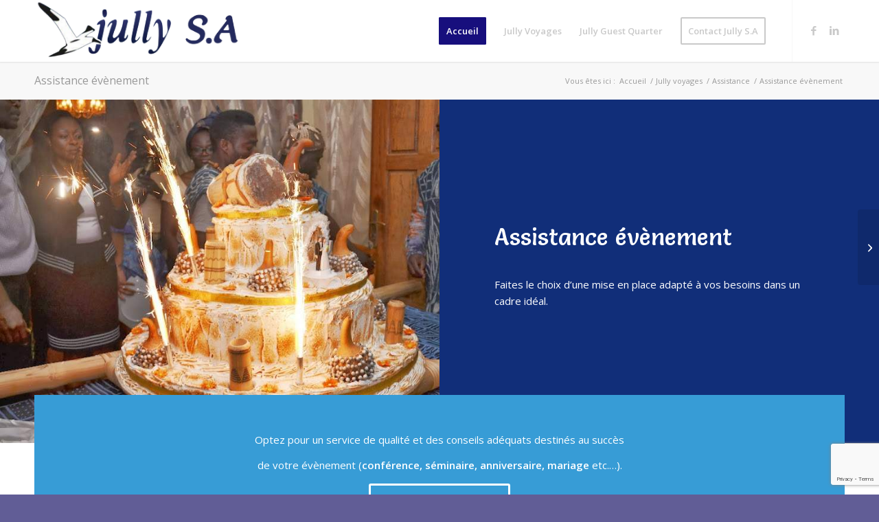

--- FILE ---
content_type: text/html; charset=UTF-8
request_url: https://www.jully-voyages.com/assistance-evenement/
body_size: 102801
content:
<!DOCTYPE html>
<html lang="fr-FR" class="html_stretched responsive av-preloader-disabled  html_header_top html_logo_left html_main_nav_header html_menu_right html_slim html_header_sticky html_header_shrinking html_mobile_menu_phone html_header_searchicon_disabled html_content_align_center html_header_unstick_top_disabled html_header_stretch_disabled html_minimal_header html_minimal_header_shadow html_av-overlay-side html_av-overlay-side-classic html_av-submenu-noclone html_entry_id_1103 av-cookies-no-cookie-consent av-no-preview av-default-lightbox html_text_menu_active av-mobile-menu-switch-default">
<head>
<meta charset="UTF-8" />


<!-- mobile setting -->
<meta name="viewport" content="width=device-width, initial-scale=1">

<!-- Scripts/CSS and wp_head hook -->
<meta name='robots' content='index, follow, max-image-preview:large, max-snippet:-1, max-video-preview:-1' />
	<style>img:is([sizes="auto" i], [sizes^="auto," i]) { contain-intrinsic-size: 3000px 1500px }</style>
	
	<!-- This site is optimized with the Yoast SEO plugin v26.7 - https://yoast.com/wordpress/plugins/seo/ -->
	<title>Assistance évènement - Jully Voyages Cameroun</title>
	<link rel="canonical" href="https://www.jully-voyages.com/assistance-evenement/" />
	<meta property="og:locale" content="fr_FR" />
	<meta property="og:type" content="article" />
	<meta property="og:title" content="Assistance évènement - Jully Voyages Cameroun" />
	<meta property="og:url" content="https://www.jully-voyages.com/assistance-evenement/" />
	<meta property="og:site_name" content="Jully Voyages Cameroun" />
	<meta property="article:published_time" content="2014-10-22T21:34:08+00:00" />
	<meta property="article:modified_time" content="2017-06-08T11:12:44+00:00" />
	<meta property="og:image" content="https://www.jully-voyages.com/wp-content/uploads/2014/10/5-Sainnt-Valentin-2017-1030x687.jpg" />
	<meta property="og:image:width" content="1030" />
	<meta property="og:image:height" content="687" />
	<meta property="og:image:type" content="image/jpeg" />
	<meta name="author" content="Jully Voyages" />
	<meta name="twitter:card" content="summary_large_image" />
	<meta name="twitter:label1" content="Écrit par" />
	<meta name="twitter:data1" content="Jully Voyages" />
	<meta name="twitter:label2" content="Durée de lecture estimée" />
	<meta name="twitter:data2" content="4 minutes" />
	<script type="application/ld+json" class="yoast-schema-graph">{"@context":"https://schema.org","@graph":[{"@type":"Article","@id":"https://www.jully-voyages.com/assistance-evenement/#article","isPartOf":{"@id":"https://www.jully-voyages.com/assistance-evenement/"},"author":{"name":"Jully Voyages","@id":"https://www.jully-voyages.com/#/schema/person/934b4fa16d6a871f27fa17611fc0c760"},"headline":"Assistance évènement","datePublished":"2014-10-22T21:34:08+00:00","dateModified":"2017-06-08T11:12:44+00:00","mainEntityOfPage":{"@id":"https://www.jully-voyages.com/assistance-evenement/"},"wordCount":656,"commentCount":0,"image":{"@id":"https://www.jully-voyages.com/assistance-evenement/#primaryimage"},"thumbnailUrl":"https://www.jully-voyages.com/wp-content/uploads/2014/10/5-Sainnt-Valentin-2017.jpg","articleSection":["Assistance"],"inLanguage":"fr-FR","potentialAction":[{"@type":"CommentAction","name":"Comment","target":["https://www.jully-voyages.com/assistance-evenement/#respond"]}]},{"@type":"WebPage","@id":"https://www.jully-voyages.com/assistance-evenement/","url":"https://www.jully-voyages.com/assistance-evenement/","name":"Assistance évènement - Jully Voyages Cameroun","isPartOf":{"@id":"https://www.jully-voyages.com/#website"},"primaryImageOfPage":{"@id":"https://www.jully-voyages.com/assistance-evenement/#primaryimage"},"image":{"@id":"https://www.jully-voyages.com/assistance-evenement/#primaryimage"},"thumbnailUrl":"https://www.jully-voyages.com/wp-content/uploads/2014/10/5-Sainnt-Valentin-2017.jpg","datePublished":"2014-10-22T21:34:08+00:00","dateModified":"2017-06-08T11:12:44+00:00","author":{"@id":"https://www.jully-voyages.com/#/schema/person/934b4fa16d6a871f27fa17611fc0c760"},"breadcrumb":{"@id":"https://www.jully-voyages.com/assistance-evenement/#breadcrumb"},"inLanguage":"fr-FR","potentialAction":[{"@type":"ReadAction","target":["https://www.jully-voyages.com/assistance-evenement/"]}]},{"@type":"ImageObject","inLanguage":"fr-FR","@id":"https://www.jully-voyages.com/assistance-evenement/#primaryimage","url":"https://www.jully-voyages.com/wp-content/uploads/2014/10/5-Sainnt-Valentin-2017.jpg","contentUrl":"https://www.jully-voyages.com/wp-content/uploads/2014/10/5-Sainnt-Valentin-2017.jpg","width":6000,"height":4000},{"@type":"BreadcrumbList","@id":"https://www.jully-voyages.com/assistance-evenement/#breadcrumb","itemListElement":[{"@type":"ListItem","position":1,"name":"Accueil","item":"https://www.jully-voyages.com/home/"},{"@type":"ListItem","position":2,"name":"Assistance évènement"}]},{"@type":"WebSite","@id":"https://www.jully-voyages.com/#website","url":"https://www.jully-voyages.com/","name":"Jully Voyages Cameroun","description":"Vente de billet d’avion – Hôtel – Location voiture – Tourisme – Assistance","potentialAction":[{"@type":"SearchAction","target":{"@type":"EntryPoint","urlTemplate":"https://www.jully-voyages.com/?s={search_term_string}"},"query-input":{"@type":"PropertyValueSpecification","valueRequired":true,"valueName":"search_term_string"}}],"inLanguage":"fr-FR"},{"@type":"Person","@id":"https://www.jully-voyages.com/#/schema/person/934b4fa16d6a871f27fa17611fc0c760","name":"Jully Voyages","image":{"@type":"ImageObject","inLanguage":"fr-FR","@id":"https://www.jully-voyages.com/#/schema/person/image/","url":"https://secure.gravatar.com/avatar/0ff8222c64426fa61c70d846bcfdb1bae433d24f11957f2371d725a7083cf6e8?s=96&d=mm&r=g","contentUrl":"https://secure.gravatar.com/avatar/0ff8222c64426fa61c70d846bcfdb1bae433d24f11957f2371d725a7083cf6e8?s=96&d=mm&r=g","caption":"Jully Voyages"},"url":"https://www.jully-voyages.com/author/gilles/"}]}</script>
	<!-- / Yoast SEO plugin. -->


<link rel="alternate" type="application/rss+xml" title="Jully Voyages Cameroun &raquo; Flux" href="https://www.jully-voyages.com/feed/" />
<link rel="alternate" type="application/rss+xml" title="Jully Voyages Cameroun &raquo; Flux des commentaires" href="https://www.jully-voyages.com/comments/feed/" />

<!-- google webfont font replacement -->

			<script type='text/javascript'>

				(function() {

					/*	check if webfonts are disabled by user setting via cookie - or user must opt in.	*/
					var html = document.getElementsByTagName('html')[0];
					var cookie_check = html.className.indexOf('av-cookies-needs-opt-in') >= 0 || html.className.indexOf('av-cookies-can-opt-out') >= 0;
					var allow_continue = true;
					var silent_accept_cookie = html.className.indexOf('av-cookies-user-silent-accept') >= 0;

					if( cookie_check && ! silent_accept_cookie )
					{
						if( ! document.cookie.match(/aviaCookieConsent/) || html.className.indexOf('av-cookies-session-refused') >= 0 )
						{
							allow_continue = false;
						}
						else
						{
							if( ! document.cookie.match(/aviaPrivacyRefuseCookiesHideBar/) )
							{
								allow_continue = false;
							}
							else if( ! document.cookie.match(/aviaPrivacyEssentialCookiesEnabled/) )
							{
								allow_continue = false;
							}
							else if( document.cookie.match(/aviaPrivacyGoogleWebfontsDisabled/) )
							{
								allow_continue = false;
							}
						}
					}

					if( allow_continue )
					{
						var f = document.createElement('link');

						f.type 	= 'text/css';
						f.rel 	= 'stylesheet';
						f.href 	= 'https://fonts.googleapis.com/css?family=Open+Sans:400,600%7CSalsa%7CMarck+Script&display=auto';
						f.id 	= 'avia-google-webfont';

						document.getElementsByTagName('head')[0].appendChild(f);
					}
				})();

			</script>
			<link rel='stylesheet' id='avia-grid-css' href='https://www.jully-voyages.com/wp-content/themes/enfold/css/grid.css?ver=7.1.3' type='text/css' media='all' />
<link rel='stylesheet' id='avia-base-css' href='https://www.jully-voyages.com/wp-content/themes/enfold/css/base.css?ver=7.1.3' type='text/css' media='all' />
<link rel='stylesheet' id='avia-layout-css' href='https://www.jully-voyages.com/wp-content/themes/enfold/css/layout.css?ver=7.1.3' type='text/css' media='all' />
<link rel='stylesheet' id='avia-module-blog-css' href='https://www.jully-voyages.com/wp-content/themes/enfold/config-templatebuilder/avia-shortcodes/blog/blog.css?ver=7.1.3' type='text/css' media='all' />
<link rel='stylesheet' id='avia-module-postslider-css' href='https://www.jully-voyages.com/wp-content/themes/enfold/config-templatebuilder/avia-shortcodes/postslider/postslider.css?ver=7.1.3' type='text/css' media='all' />
<link rel='stylesheet' id='avia-module-button-css' href='https://www.jully-voyages.com/wp-content/themes/enfold/config-templatebuilder/avia-shortcodes/buttons/buttons.css?ver=7.1.3' type='text/css' media='all' />
<link rel='stylesheet' id='avia-module-comments-css' href='https://www.jully-voyages.com/wp-content/themes/enfold/config-templatebuilder/avia-shortcodes/comments/comments.css?ver=7.1.3' type='text/css' media='all' />
<link rel='stylesheet' id='avia-module-contact-css' href='https://www.jully-voyages.com/wp-content/themes/enfold/config-templatebuilder/avia-shortcodes/contact/contact.css?ver=7.1.3' type='text/css' media='all' />
<link rel='stylesheet' id='avia-module-slideshow-css' href='https://www.jully-voyages.com/wp-content/themes/enfold/config-templatebuilder/avia-shortcodes/slideshow/slideshow.css?ver=7.1.3' type='text/css' media='all' />
<link rel='stylesheet' id='avia-module-slideshow-contentpartner-css' href='https://www.jully-voyages.com/wp-content/themes/enfold/config-templatebuilder/avia-shortcodes/contentslider/contentslider.css?ver=7.1.3' type='text/css' media='all' />
<link rel='stylesheet' id='avia-module-dynamic-field-css' href='https://www.jully-voyages.com/wp-content/themes/enfold/config-templatebuilder/avia-shortcodes/dynamic_field/dynamic_field.css?ver=7.1.3' type='text/css' media='all' />
<link rel='stylesheet' id='avia-module-gallery-css' href='https://www.jully-voyages.com/wp-content/themes/enfold/config-templatebuilder/avia-shortcodes/gallery/gallery.css?ver=7.1.3' type='text/css' media='all' />
<link rel='stylesheet' id='avia-module-maps-css' href='https://www.jully-voyages.com/wp-content/themes/enfold/config-templatebuilder/avia-shortcodes/google_maps/google_maps.css?ver=7.1.3' type='text/css' media='all' />
<link rel='stylesheet' id='avia-module-gridrow-css' href='https://www.jully-voyages.com/wp-content/themes/enfold/config-templatebuilder/avia-shortcodes/grid_row/grid_row.css?ver=7.1.3' type='text/css' media='all' />
<link rel='stylesheet' id='avia-module-heading-css' href='https://www.jully-voyages.com/wp-content/themes/enfold/config-templatebuilder/avia-shortcodes/heading/heading.css?ver=7.1.3' type='text/css' media='all' />
<link rel='stylesheet' id='avia-module-hr-css' href='https://www.jully-voyages.com/wp-content/themes/enfold/config-templatebuilder/avia-shortcodes/hr/hr.css?ver=7.1.3' type='text/css' media='all' />
<link rel='stylesheet' id='avia-module-icon-css' href='https://www.jully-voyages.com/wp-content/themes/enfold/config-templatebuilder/avia-shortcodes/icon/icon.css?ver=7.1.3' type='text/css' media='all' />
<link rel='stylesheet' id='avia-module-image-css' href='https://www.jully-voyages.com/wp-content/themes/enfold/config-templatebuilder/avia-shortcodes/image/image.css?ver=7.1.3' type='text/css' media='all' />
<link rel='stylesheet' id='avia-module-masonry-css' href='https://www.jully-voyages.com/wp-content/themes/enfold/config-templatebuilder/avia-shortcodes/masonry_entries/masonry_entries.css?ver=7.1.3' type='text/css' media='all' />
<link rel='stylesheet' id='avia-siteloader-css' href='https://www.jully-voyages.com/wp-content/themes/enfold/css/avia-snippet-site-preloader.css?ver=7.1.3' type='text/css' media='all' />
<link rel='stylesheet' id='avia-module-slideshow-fullsize-css' href='https://www.jully-voyages.com/wp-content/themes/enfold/config-templatebuilder/avia-shortcodes/slideshow_fullsize/slideshow_fullsize.css?ver=7.1.3' type='text/css' media='all' />
<link rel='stylesheet' id='avia-module-slideshow-fullscreen-css' href='https://www.jully-voyages.com/wp-content/themes/enfold/config-templatebuilder/avia-shortcodes/slideshow_fullscreen/slideshow_fullscreen.css?ver=7.1.3' type='text/css' media='all' />
<link rel='stylesheet' id='avia-module-social-css' href='https://www.jully-voyages.com/wp-content/themes/enfold/config-templatebuilder/avia-shortcodes/social_share/social_share.css?ver=7.1.3' type='text/css' media='all' />
<link rel='stylesheet' id='avia-module-tabs-css' href='https://www.jully-voyages.com/wp-content/themes/enfold/config-templatebuilder/avia-shortcodes/tabs/tabs.css?ver=7.1.3' type='text/css' media='all' />
<link rel='stylesheet' id='avia-module-team-css' href='https://www.jully-voyages.com/wp-content/themes/enfold/config-templatebuilder/avia-shortcodes/team/team.css?ver=7.1.3' type='text/css' media='all' />
<link rel='stylesheet' id='avia-module-video-css' href='https://www.jully-voyages.com/wp-content/themes/enfold/config-templatebuilder/avia-shortcodes/video/video.css?ver=7.1.3' type='text/css' media='all' />
<link rel='stylesheet' id='wp-block-library-css' href='https://www.jully-voyages.com/wp-includes/css/dist/block-library/style.min.css?ver=6.8.3' type='text/css' media='all' />
<style id='global-styles-inline-css' type='text/css'>
:root{--wp--preset--aspect-ratio--square: 1;--wp--preset--aspect-ratio--4-3: 4/3;--wp--preset--aspect-ratio--3-4: 3/4;--wp--preset--aspect-ratio--3-2: 3/2;--wp--preset--aspect-ratio--2-3: 2/3;--wp--preset--aspect-ratio--16-9: 16/9;--wp--preset--aspect-ratio--9-16: 9/16;--wp--preset--color--black: #000000;--wp--preset--color--cyan-bluish-gray: #abb8c3;--wp--preset--color--white: #ffffff;--wp--preset--color--pale-pink: #f78da7;--wp--preset--color--vivid-red: #cf2e2e;--wp--preset--color--luminous-vivid-orange: #ff6900;--wp--preset--color--luminous-vivid-amber: #fcb900;--wp--preset--color--light-green-cyan: #7bdcb5;--wp--preset--color--vivid-green-cyan: #00d084;--wp--preset--color--pale-cyan-blue: #8ed1fc;--wp--preset--color--vivid-cyan-blue: #0693e3;--wp--preset--color--vivid-purple: #9b51e0;--wp--preset--color--metallic-red: #b02b2c;--wp--preset--color--maximum-yellow-red: #edae44;--wp--preset--color--yellow-sun: #eeee22;--wp--preset--color--palm-leaf: #83a846;--wp--preset--color--aero: #7bb0e7;--wp--preset--color--old-lavender: #745f7e;--wp--preset--color--steel-teal: #5f8789;--wp--preset--color--raspberry-pink: #d65799;--wp--preset--color--medium-turquoise: #4ecac2;--wp--preset--gradient--vivid-cyan-blue-to-vivid-purple: linear-gradient(135deg,rgba(6,147,227,1) 0%,rgb(155,81,224) 100%);--wp--preset--gradient--light-green-cyan-to-vivid-green-cyan: linear-gradient(135deg,rgb(122,220,180) 0%,rgb(0,208,130) 100%);--wp--preset--gradient--luminous-vivid-amber-to-luminous-vivid-orange: linear-gradient(135deg,rgba(252,185,0,1) 0%,rgba(255,105,0,1) 100%);--wp--preset--gradient--luminous-vivid-orange-to-vivid-red: linear-gradient(135deg,rgba(255,105,0,1) 0%,rgb(207,46,46) 100%);--wp--preset--gradient--very-light-gray-to-cyan-bluish-gray: linear-gradient(135deg,rgb(238,238,238) 0%,rgb(169,184,195) 100%);--wp--preset--gradient--cool-to-warm-spectrum: linear-gradient(135deg,rgb(74,234,220) 0%,rgb(151,120,209) 20%,rgb(207,42,186) 40%,rgb(238,44,130) 60%,rgb(251,105,98) 80%,rgb(254,248,76) 100%);--wp--preset--gradient--blush-light-purple: linear-gradient(135deg,rgb(255,206,236) 0%,rgb(152,150,240) 100%);--wp--preset--gradient--blush-bordeaux: linear-gradient(135deg,rgb(254,205,165) 0%,rgb(254,45,45) 50%,rgb(107,0,62) 100%);--wp--preset--gradient--luminous-dusk: linear-gradient(135deg,rgb(255,203,112) 0%,rgb(199,81,192) 50%,rgb(65,88,208) 100%);--wp--preset--gradient--pale-ocean: linear-gradient(135deg,rgb(255,245,203) 0%,rgb(182,227,212) 50%,rgb(51,167,181) 100%);--wp--preset--gradient--electric-grass: linear-gradient(135deg,rgb(202,248,128) 0%,rgb(113,206,126) 100%);--wp--preset--gradient--midnight: linear-gradient(135deg,rgb(2,3,129) 0%,rgb(40,116,252) 100%);--wp--preset--font-size--small: 1rem;--wp--preset--font-size--medium: 1.125rem;--wp--preset--font-size--large: 1.75rem;--wp--preset--font-size--x-large: clamp(1.75rem, 3vw, 2.25rem);--wp--preset--spacing--20: 0.44rem;--wp--preset--spacing--30: 0.67rem;--wp--preset--spacing--40: 1rem;--wp--preset--spacing--50: 1.5rem;--wp--preset--spacing--60: 2.25rem;--wp--preset--spacing--70: 3.38rem;--wp--preset--spacing--80: 5.06rem;--wp--preset--shadow--natural: 6px 6px 9px rgba(0, 0, 0, 0.2);--wp--preset--shadow--deep: 12px 12px 50px rgba(0, 0, 0, 0.4);--wp--preset--shadow--sharp: 6px 6px 0px rgba(0, 0, 0, 0.2);--wp--preset--shadow--outlined: 6px 6px 0px -3px rgba(255, 255, 255, 1), 6px 6px rgba(0, 0, 0, 1);--wp--preset--shadow--crisp: 6px 6px 0px rgba(0, 0, 0, 1);}:root { --wp--style--global--content-size: 800px;--wp--style--global--wide-size: 1130px; }:where(body) { margin: 0; }.wp-site-blocks > .alignleft { float: left; margin-right: 2em; }.wp-site-blocks > .alignright { float: right; margin-left: 2em; }.wp-site-blocks > .aligncenter { justify-content: center; margin-left: auto; margin-right: auto; }:where(.is-layout-flex){gap: 0.5em;}:where(.is-layout-grid){gap: 0.5em;}.is-layout-flow > .alignleft{float: left;margin-inline-start: 0;margin-inline-end: 2em;}.is-layout-flow > .alignright{float: right;margin-inline-start: 2em;margin-inline-end: 0;}.is-layout-flow > .aligncenter{margin-left: auto !important;margin-right: auto !important;}.is-layout-constrained > .alignleft{float: left;margin-inline-start: 0;margin-inline-end: 2em;}.is-layout-constrained > .alignright{float: right;margin-inline-start: 2em;margin-inline-end: 0;}.is-layout-constrained > .aligncenter{margin-left: auto !important;margin-right: auto !important;}.is-layout-constrained > :where(:not(.alignleft):not(.alignright):not(.alignfull)){max-width: var(--wp--style--global--content-size);margin-left: auto !important;margin-right: auto !important;}.is-layout-constrained > .alignwide{max-width: var(--wp--style--global--wide-size);}body .is-layout-flex{display: flex;}.is-layout-flex{flex-wrap: wrap;align-items: center;}.is-layout-flex > :is(*, div){margin: 0;}body .is-layout-grid{display: grid;}.is-layout-grid > :is(*, div){margin: 0;}body{padding-top: 0px;padding-right: 0px;padding-bottom: 0px;padding-left: 0px;}a:where(:not(.wp-element-button)){text-decoration: underline;}:root :where(.wp-element-button, .wp-block-button__link){background-color: #32373c;border-width: 0;color: #fff;font-family: inherit;font-size: inherit;line-height: inherit;padding: calc(0.667em + 2px) calc(1.333em + 2px);text-decoration: none;}.has-black-color{color: var(--wp--preset--color--black) !important;}.has-cyan-bluish-gray-color{color: var(--wp--preset--color--cyan-bluish-gray) !important;}.has-white-color{color: var(--wp--preset--color--white) !important;}.has-pale-pink-color{color: var(--wp--preset--color--pale-pink) !important;}.has-vivid-red-color{color: var(--wp--preset--color--vivid-red) !important;}.has-luminous-vivid-orange-color{color: var(--wp--preset--color--luminous-vivid-orange) !important;}.has-luminous-vivid-amber-color{color: var(--wp--preset--color--luminous-vivid-amber) !important;}.has-light-green-cyan-color{color: var(--wp--preset--color--light-green-cyan) !important;}.has-vivid-green-cyan-color{color: var(--wp--preset--color--vivid-green-cyan) !important;}.has-pale-cyan-blue-color{color: var(--wp--preset--color--pale-cyan-blue) !important;}.has-vivid-cyan-blue-color{color: var(--wp--preset--color--vivid-cyan-blue) !important;}.has-vivid-purple-color{color: var(--wp--preset--color--vivid-purple) !important;}.has-metallic-red-color{color: var(--wp--preset--color--metallic-red) !important;}.has-maximum-yellow-red-color{color: var(--wp--preset--color--maximum-yellow-red) !important;}.has-yellow-sun-color{color: var(--wp--preset--color--yellow-sun) !important;}.has-palm-leaf-color{color: var(--wp--preset--color--palm-leaf) !important;}.has-aero-color{color: var(--wp--preset--color--aero) !important;}.has-old-lavender-color{color: var(--wp--preset--color--old-lavender) !important;}.has-steel-teal-color{color: var(--wp--preset--color--steel-teal) !important;}.has-raspberry-pink-color{color: var(--wp--preset--color--raspberry-pink) !important;}.has-medium-turquoise-color{color: var(--wp--preset--color--medium-turquoise) !important;}.has-black-background-color{background-color: var(--wp--preset--color--black) !important;}.has-cyan-bluish-gray-background-color{background-color: var(--wp--preset--color--cyan-bluish-gray) !important;}.has-white-background-color{background-color: var(--wp--preset--color--white) !important;}.has-pale-pink-background-color{background-color: var(--wp--preset--color--pale-pink) !important;}.has-vivid-red-background-color{background-color: var(--wp--preset--color--vivid-red) !important;}.has-luminous-vivid-orange-background-color{background-color: var(--wp--preset--color--luminous-vivid-orange) !important;}.has-luminous-vivid-amber-background-color{background-color: var(--wp--preset--color--luminous-vivid-amber) !important;}.has-light-green-cyan-background-color{background-color: var(--wp--preset--color--light-green-cyan) !important;}.has-vivid-green-cyan-background-color{background-color: var(--wp--preset--color--vivid-green-cyan) !important;}.has-pale-cyan-blue-background-color{background-color: var(--wp--preset--color--pale-cyan-blue) !important;}.has-vivid-cyan-blue-background-color{background-color: var(--wp--preset--color--vivid-cyan-blue) !important;}.has-vivid-purple-background-color{background-color: var(--wp--preset--color--vivid-purple) !important;}.has-metallic-red-background-color{background-color: var(--wp--preset--color--metallic-red) !important;}.has-maximum-yellow-red-background-color{background-color: var(--wp--preset--color--maximum-yellow-red) !important;}.has-yellow-sun-background-color{background-color: var(--wp--preset--color--yellow-sun) !important;}.has-palm-leaf-background-color{background-color: var(--wp--preset--color--palm-leaf) !important;}.has-aero-background-color{background-color: var(--wp--preset--color--aero) !important;}.has-old-lavender-background-color{background-color: var(--wp--preset--color--old-lavender) !important;}.has-steel-teal-background-color{background-color: var(--wp--preset--color--steel-teal) !important;}.has-raspberry-pink-background-color{background-color: var(--wp--preset--color--raspberry-pink) !important;}.has-medium-turquoise-background-color{background-color: var(--wp--preset--color--medium-turquoise) !important;}.has-black-border-color{border-color: var(--wp--preset--color--black) !important;}.has-cyan-bluish-gray-border-color{border-color: var(--wp--preset--color--cyan-bluish-gray) !important;}.has-white-border-color{border-color: var(--wp--preset--color--white) !important;}.has-pale-pink-border-color{border-color: var(--wp--preset--color--pale-pink) !important;}.has-vivid-red-border-color{border-color: var(--wp--preset--color--vivid-red) !important;}.has-luminous-vivid-orange-border-color{border-color: var(--wp--preset--color--luminous-vivid-orange) !important;}.has-luminous-vivid-amber-border-color{border-color: var(--wp--preset--color--luminous-vivid-amber) !important;}.has-light-green-cyan-border-color{border-color: var(--wp--preset--color--light-green-cyan) !important;}.has-vivid-green-cyan-border-color{border-color: var(--wp--preset--color--vivid-green-cyan) !important;}.has-pale-cyan-blue-border-color{border-color: var(--wp--preset--color--pale-cyan-blue) !important;}.has-vivid-cyan-blue-border-color{border-color: var(--wp--preset--color--vivid-cyan-blue) !important;}.has-vivid-purple-border-color{border-color: var(--wp--preset--color--vivid-purple) !important;}.has-metallic-red-border-color{border-color: var(--wp--preset--color--metallic-red) !important;}.has-maximum-yellow-red-border-color{border-color: var(--wp--preset--color--maximum-yellow-red) !important;}.has-yellow-sun-border-color{border-color: var(--wp--preset--color--yellow-sun) !important;}.has-palm-leaf-border-color{border-color: var(--wp--preset--color--palm-leaf) !important;}.has-aero-border-color{border-color: var(--wp--preset--color--aero) !important;}.has-old-lavender-border-color{border-color: var(--wp--preset--color--old-lavender) !important;}.has-steel-teal-border-color{border-color: var(--wp--preset--color--steel-teal) !important;}.has-raspberry-pink-border-color{border-color: var(--wp--preset--color--raspberry-pink) !important;}.has-medium-turquoise-border-color{border-color: var(--wp--preset--color--medium-turquoise) !important;}.has-vivid-cyan-blue-to-vivid-purple-gradient-background{background: var(--wp--preset--gradient--vivid-cyan-blue-to-vivid-purple) !important;}.has-light-green-cyan-to-vivid-green-cyan-gradient-background{background: var(--wp--preset--gradient--light-green-cyan-to-vivid-green-cyan) !important;}.has-luminous-vivid-amber-to-luminous-vivid-orange-gradient-background{background: var(--wp--preset--gradient--luminous-vivid-amber-to-luminous-vivid-orange) !important;}.has-luminous-vivid-orange-to-vivid-red-gradient-background{background: var(--wp--preset--gradient--luminous-vivid-orange-to-vivid-red) !important;}.has-very-light-gray-to-cyan-bluish-gray-gradient-background{background: var(--wp--preset--gradient--very-light-gray-to-cyan-bluish-gray) !important;}.has-cool-to-warm-spectrum-gradient-background{background: var(--wp--preset--gradient--cool-to-warm-spectrum) !important;}.has-blush-light-purple-gradient-background{background: var(--wp--preset--gradient--blush-light-purple) !important;}.has-blush-bordeaux-gradient-background{background: var(--wp--preset--gradient--blush-bordeaux) !important;}.has-luminous-dusk-gradient-background{background: var(--wp--preset--gradient--luminous-dusk) !important;}.has-pale-ocean-gradient-background{background: var(--wp--preset--gradient--pale-ocean) !important;}.has-electric-grass-gradient-background{background: var(--wp--preset--gradient--electric-grass) !important;}.has-midnight-gradient-background{background: var(--wp--preset--gradient--midnight) !important;}.has-small-font-size{font-size: var(--wp--preset--font-size--small) !important;}.has-medium-font-size{font-size: var(--wp--preset--font-size--medium) !important;}.has-large-font-size{font-size: var(--wp--preset--font-size--large) !important;}.has-x-large-font-size{font-size: var(--wp--preset--font-size--x-large) !important;}
:where(.wp-block-post-template.is-layout-flex){gap: 1.25em;}:where(.wp-block-post-template.is-layout-grid){gap: 1.25em;}
:where(.wp-block-columns.is-layout-flex){gap: 2em;}:where(.wp-block-columns.is-layout-grid){gap: 2em;}
:root :where(.wp-block-pullquote){font-size: 1.5em;line-height: 1.6;}
</style>
<link rel='stylesheet' id='contact-form-7-css' href='https://www.jully-voyages.com/wp-content/plugins/contact-form-7/includes/css/styles.css?ver=6.1.4' type='text/css' media='all' />
<link rel='stylesheet' id='avia-scs-css' href='https://www.jully-voyages.com/wp-content/themes/enfold/css/shortcodes.css?ver=7.1.3' type='text/css' media='all' />
<link rel='stylesheet' id='avia-fold-unfold-css' href='https://www.jully-voyages.com/wp-content/themes/enfold/css/avia-snippet-fold-unfold.css?ver=7.1.3' type='text/css' media='all' />
<link rel='stylesheet' id='avia-popup-css-css' href='https://www.jully-voyages.com/wp-content/themes/enfold/js/aviapopup/magnific-popup.min.css?ver=7.1.3' type='text/css' media='screen' />
<link rel='stylesheet' id='avia-lightbox-css' href='https://www.jully-voyages.com/wp-content/themes/enfold/css/avia-snippet-lightbox.css?ver=7.1.3' type='text/css' media='screen' />
<link rel='stylesheet' id='avia-widget-css-css' href='https://www.jully-voyages.com/wp-content/themes/enfold/css/avia-snippet-widget.css?ver=7.1.3' type='text/css' media='screen' />
<link rel='stylesheet' id='avia-dynamic-css' href='https://www.jully-voyages.com/wp-content/uploads/dynamic_avia/enfold.css?ver=69687e1b13cbd' type='text/css' media='all' />
<link rel='stylesheet' id='avia-custom-css' href='https://www.jully-voyages.com/wp-content/themes/enfold/css/custom.css?ver=7.1.3' type='text/css' media='all' />
<link rel='stylesheet' id='jvcf7_client_css-css' href='https://www.jully-voyages.com/wp-content/plugins/jquery-validation-for-contact-form-7/includes/assets/css/jvcf7_client.css?ver=5.4.2' type='text/css' media='all' />
<link rel='stylesheet' id='avia-single-post-1103-css' href='https://www.jully-voyages.com/wp-content/uploads/dynamic_avia/avia_posts_css/post-1103.css?ver=ver-1768506372' type='text/css' media='all' />
<script type="text/javascript" src="https://www.jully-voyages.com/wp-content/themes/enfold/js/avia-js.js?ver=7.1.3" id="avia-js-js"></script>
<script type="text/javascript" src="https://www.jully-voyages.com/wp-content/themes/enfold/js/avia-compat.js?ver=7.1.3" id="avia-compat-js"></script>
<link rel="https://api.w.org/" href="https://www.jully-voyages.com/wp-json/" /><link rel="alternate" title="JSON" type="application/json" href="https://www.jully-voyages.com/wp-json/wp/v2/posts/1103" /><link rel="EditURI" type="application/rsd+xml" title="RSD" href="https://www.jully-voyages.com/xmlrpc.php?rsd" />
<meta name="generator" content="WordPress 6.8.3" />
<link rel='shortlink' href='https://www.jully-voyages.com/?p=1103' />
<link rel="alternate" title="oEmbed (JSON)" type="application/json+oembed" href="https://www.jully-voyages.com/wp-json/oembed/1.0/embed?url=https%3A%2F%2Fwww.jully-voyages.com%2Fassistance-evenement%2F" />
<link rel="alternate" title="oEmbed (XML)" type="text/xml+oembed" href="https://www.jully-voyages.com/wp-json/oembed/1.0/embed?url=https%3A%2F%2Fwww.jully-voyages.com%2Fassistance-evenement%2F&#038;format=xml" />

<link rel="icon" href="https://www.jully-voyages.com/wp-content/uploads/2017/01/favicon.png" type="image/png">
<!--[if lt IE 9]><script src="https://www.jully-voyages.com/wp-content/themes/enfold/js/html5shiv.js"></script><![endif]--><link rel="profile" href="https://gmpg.org/xfn/11" />
<link rel="alternate" type="application/rss+xml" title="Jully Voyages Cameroun RSS2 Feed" href="https://www.jully-voyages.com/feed/" />
<link rel="pingback" href="https://www.jully-voyages.com/xmlrpc.php" />
<style type="text/css">
		@font-face {font-family: 'entypo-fontello-enfold'; font-weight: normal; font-style: normal; font-display: auto;
		src: url('https://www.jully-voyages.com/wp-content/themes/enfold/config-templatebuilder/avia-template-builder/assets/fonts/entypo-fontello-enfold/entypo-fontello-enfold.woff2') format('woff2'),
		url('https://www.jully-voyages.com/wp-content/themes/enfold/config-templatebuilder/avia-template-builder/assets/fonts/entypo-fontello-enfold/entypo-fontello-enfold.woff') format('woff'),
		url('https://www.jully-voyages.com/wp-content/themes/enfold/config-templatebuilder/avia-template-builder/assets/fonts/entypo-fontello-enfold/entypo-fontello-enfold.ttf') format('truetype'),
		url('https://www.jully-voyages.com/wp-content/themes/enfold/config-templatebuilder/avia-template-builder/assets/fonts/entypo-fontello-enfold/entypo-fontello-enfold.svg#entypo-fontello-enfold') format('svg'),
		url('https://www.jully-voyages.com/wp-content/themes/enfold/config-templatebuilder/avia-template-builder/assets/fonts/entypo-fontello-enfold/entypo-fontello-enfold.eot'),
		url('https://www.jully-voyages.com/wp-content/themes/enfold/config-templatebuilder/avia-template-builder/assets/fonts/entypo-fontello-enfold/entypo-fontello-enfold.eot?#iefix') format('embedded-opentype');
		}

		#top .avia-font-entypo-fontello-enfold, body .avia-font-entypo-fontello-enfold, html body [data-av_iconfont='entypo-fontello-enfold']:before{ font-family: 'entypo-fontello-enfold'; }
		
		@font-face {font-family: 'entypo-fontello'; font-weight: normal; font-style: normal; font-display: auto;
		src: url('https://www.jully-voyages.com/wp-content/themes/enfold/config-templatebuilder/avia-template-builder/assets/fonts/entypo-fontello/entypo-fontello.woff2') format('woff2'),
		url('https://www.jully-voyages.com/wp-content/themes/enfold/config-templatebuilder/avia-template-builder/assets/fonts/entypo-fontello/entypo-fontello.woff') format('woff'),
		url('https://www.jully-voyages.com/wp-content/themes/enfold/config-templatebuilder/avia-template-builder/assets/fonts/entypo-fontello/entypo-fontello.ttf') format('truetype'),
		url('https://www.jully-voyages.com/wp-content/themes/enfold/config-templatebuilder/avia-template-builder/assets/fonts/entypo-fontello/entypo-fontello.svg#entypo-fontello') format('svg'),
		url('https://www.jully-voyages.com/wp-content/themes/enfold/config-templatebuilder/avia-template-builder/assets/fonts/entypo-fontello/entypo-fontello.eot'),
		url('https://www.jully-voyages.com/wp-content/themes/enfold/config-templatebuilder/avia-template-builder/assets/fonts/entypo-fontello/entypo-fontello.eot?#iefix') format('embedded-opentype');
		}

		#top .avia-font-entypo-fontello, body .avia-font-entypo-fontello, html body [data-av_iconfont='entypo-fontello']:before{ font-family: 'entypo-fontello'; }
		
		@font-face {font-family: 'flaticon'; font-weight: normal; font-style: normal; font-display: auto;
		src: url('https://www.jully-voyages.com/wp-content/uploads/avia_fonts/flaticon/flaticon.woff2') format('woff2'),
		url('https://www.jully-voyages.com/wp-content/uploads/avia_fonts/flaticon/flaticon.woff') format('woff'),
		url('https://www.jully-voyages.com/wp-content/uploads/avia_fonts/flaticon/flaticon.ttf') format('truetype'),
		url('https://www.jully-voyages.com/wp-content/uploads/avia_fonts/flaticon/flaticon.svg#flaticon') format('svg'),
		url('https://www.jully-voyages.com/wp-content/uploads/avia_fonts/flaticon/flaticon.eot'),
		url('https://www.jully-voyages.com/wp-content/uploads/avia_fonts/flaticon/flaticon.eot?#iefix') format('embedded-opentype');
		}

		#top .avia-font-flaticon, body .avia-font-flaticon, html body [data-av_iconfont='flaticon']:before{ font-family: 'flaticon'; }
		
		@font-face {font-family: 'medical'; font-weight: normal; font-style: normal; font-display: auto;
		src: url('https://www.jully-voyages.com/wp-content/uploads/avia_fonts/medical/medical.woff2') format('woff2'),
		url('https://www.jully-voyages.com/wp-content/uploads/avia_fonts/medical/medical.woff') format('woff'),
		url('https://www.jully-voyages.com/wp-content/uploads/avia_fonts/medical/medical.ttf') format('truetype'),
		url('https://www.jully-voyages.com/wp-content/uploads/avia_fonts/medical/medical.svg#medical') format('svg'),
		url('https://www.jully-voyages.com/wp-content/uploads/avia_fonts/medical/medical.eot'),
		url('https://www.jully-voyages.com/wp-content/uploads/avia_fonts/medical/medical.eot?#iefix') format('embedded-opentype');
		}

		#top .avia-font-medical, body .avia-font-medical, html body [data-av_iconfont='medical']:before{ font-family: 'medical'; }
		</style>

<!--
Debugging Info for Theme support: 

Theme: Enfold
Version: 7.1.3
Installed: enfold
AviaFramework Version: 5.6
AviaBuilder Version: 6.0
aviaElementManager Version: 1.0.1
ML:128-PU:33-PLA:8
WP:6.8.3
Compress: CSS:disabled - JS:disabled
Updates: disabled
PLAu:7
-->
</head>

<body id="top" class="wp-singular post-template-default single single-post postid-1103 single-format-standard wp-theme-enfold stretched rtl_columns av-curtain-numeric open_sans  post-type-post category-assistance avia-responsive-images-support" itemscope="itemscope" itemtype="https://schema.org/WebPage" >

	
	<div id='wrap_all'>

	
<header id='header' class='all_colors header_color light_bg_color  av_header_top av_logo_left av_main_nav_header av_menu_right av_slim av_header_sticky av_header_shrinking av_header_stretch_disabled av_mobile_menu_phone av_header_searchicon_disabled av_header_unstick_top_disabled av_minimal_header av_minimal_header_shadow av_bottom_nav_disabled  av_alternate_logo_active av_header_border_disabled'  data-av_shrink_factor='50' role="banner" itemscope="itemscope" itemtype="https://schema.org/WPHeader" >

		<div  id='header_main' class='container_wrap container_wrap_logo'>

        <div class='container av-logo-container'><div class='inner-container'><span class='logo avia-standard-logo'><a href='https://www.jully-voyages.com/' class='' aria-label='jully_voyages_bleue' title='jully_voyages_bleue'><img src="https://www.jully-voyages.com/wp-content/uploads/2023/08/jully_voyages_bleue.png" srcset="https://www.jully-voyages.com/wp-content/uploads/2023/08/jully_voyages_bleue.png 653w, https://www.jully-voyages.com/wp-content/uploads/2023/08/jully_voyages_bleue-300x90.png 300w, https://www.jully-voyages.com/wp-content/uploads/2023/08/jully_voyages_bleue-600x179.png 600w" sizes="(max-width: 653px) 100vw, 653px" height="100" width="300" alt='Jully Voyages Cameroun' title='jully_voyages_bleue' /></a></span><nav class='main_menu' data-selectname='Sélectionner une page'  role="navigation" itemscope="itemscope" itemtype="https://schema.org/SiteNavigationElement" ><div class="avia-menu av-main-nav-wrap av_menu_icon_beside"><ul role="menu" class="menu av-main-nav" id="avia-menu"><li role="menuitem" id="menu-item-2284" class="menu-item menu-item-type-post_type menu-item-object-page menu-item-home av-menu-button av-menu-button-colored menu-item-top-level menu-item-top-level-1"><a href="https://www.jully-voyages.com/" itemprop="url" tabindex="0"><span class="avia-bullet"></span><span class="avia-menu-text">Accueil</span><span class="avia-menu-fx"><span class="avia-arrow-wrap"><span class="avia-arrow"></span></span></span></a></li>
<li role="menuitem" id="menu-item-2285" class="menu-item menu-item-type-custom menu-item-object-custom menu-item-home menu-item-has-children menu-item-mega-parent  menu-item-top-level menu-item-top-level-2"><a href="https://www.jully-voyages.com/#serviceshome" itemprop="url" tabindex="0"><span class="avia-bullet"></span><span class="avia-menu-text">Jully Voyages</span><span class="avia-menu-fx"><span class="avia-arrow-wrap"><span class="avia-arrow"></span></span></span></a>
<div class='avia_mega_div avia_mega5 twelve units'>

<ul class="sub-menu">
	<li role="menuitem" id="menu-item-2244" class="menu-item menu-item-type-custom menu-item-object-custom menu-item-home avia_mega_menu_columns_5 three units  avia_mega_menu_columns_first"><span class='mega_menu_title heading-color av-special-font'><a href='https://www.jully-voyages.com/#aproposhome'>À propos</a></span></li>
	<li role="menuitem" id="menu-item-2243" class="menu-item menu-item-type-custom menu-item-object-custom menu-item-home avia_mega_menu_columns_5 three units "><span class='mega_menu_title heading-color av-special-font'><a href='https://www.jully-voyages.com/#serviceshome'>Nos services</a></span></li>
	<li role="menuitem" id="menu-item-2245" class="menu-item menu-item-type-custom menu-item-object-custom menu-item-home avia_mega_menu_columns_5 three units "><span class='mega_menu_title heading-color av-special-font'><a href='https://www.jully-voyages.com/#reservationhome'>Réservations</a></span></li>
	<li role="menuitem" id="menu-item-2246" class="menu-item menu-item-type-custom menu-item-object-custom menu-item-home avia_mega_menu_columns_5 three units "><span class='mega_menu_title heading-color av-special-font'><a href='https://www.jully-voyages.com/#contacthome'>Contact</a></span></li>
	<li role="menuitem" id="menu-item-2247" class="menu-item menu-item-type-custom menu-item-object-custom menu-item-home avia_mega_menu_columns_5 three units avia_mega_menu_columns_last"><span class='mega_menu_title heading-color av-special-font'><a href='https://www.jully-voyages.com/#partners'>Partenaires</a></span></li>
</ul>

</div>
</li>
<li role="menuitem" id="menu-item-2234" class="menu-item menu-item-type-post_type menu-item-object-page menu-item-has-children menu-item-mega-parent  menu-item-top-level menu-item-top-level-3"><a href="https://www.jully-voyages.com/jully-guest-quarter/" itemprop="url" tabindex="0"><span class="avia-bullet"></span><span class="avia-menu-text">Jully Guest Quarter</span><span class="avia-menu-fx"><span class="avia-arrow-wrap"><span class="avia-arrow"></span></span></span></a>
<div class='avia_mega_div avia_mega5 twelve units'>

<ul class="sub-menu">
	<li role="menuitem" id="menu-item-2235" class="menu-item menu-item-type-custom menu-item-object-custom avia_mega_menu_columns_5 three units  avia_mega_menu_columns_first"><span class='mega_menu_title heading-color av-special-font'><a href='https://www.jully-voyages.com/jully-guest-quarter/#apropos'>À propos</a></span></li>
	<li role="menuitem" id="menu-item-2236" class="menu-item menu-item-type-custom menu-item-object-custom avia_mega_menu_columns_5 three units "><span class='mega_menu_title heading-color av-special-font'><a href='https://www.jully-voyages.com/jully-guest-quarter/#servicesguest'>Nos services</a></span></li>
	<li role="menuitem" id="menu-item-2237" class="menu-item menu-item-type-custom menu-item-object-custom avia_mega_menu_columns_5 three units "><span class='mega_menu_title heading-color av-special-font'><a href='https://www.jully-voyages.com/jully-guest-quarter/#chambressuites'>Chambres et suites</a></span></li>
	<li role="menuitem" id="menu-item-2238" class="menu-item menu-item-type-custom menu-item-object-custom avia_mega_menu_columns_5 three units "><span class='mega_menu_title heading-color av-special-font'><a href='https://www.jully-voyages.com/jully-guest-quarter/#reservationguest'>Réservations</a></span></li>
	<li role="menuitem" id="menu-item-2239" class="menu-item menu-item-type-custom menu-item-object-custom avia_mega_menu_columns_5 three units avia_mega_menu_columns_last"><span class='mega_menu_title heading-color av-special-font'><a href='https://www.jully-voyages.com/jully-guest-quarter/#contactguest'>Contact Jully Guest</a></span></li>
</ul>

</div>
</li>
<li role="menuitem" id="menu-item-2256" class="menu-item menu-item-type-custom menu-item-object-custom menu-item-home av-menu-button av-menu-button-bordered menu-item-top-level menu-item-top-level-4"><a href="https://www.jully-voyages.com/#contacthome" itemprop="url" tabindex="0"><span class="avia-bullet"></span><span class="avia-menu-text">Contact Jully S.A</span><span class="avia-menu-fx"><span class="avia-arrow-wrap"><span class="avia-arrow"></span></span></span></a></li>
<li class="av-burger-menu-main menu-item-avia-special av-small-burger-icon" role="menuitem">
	        			<a href="#" aria-label="Menu" aria-hidden="false">
							<span class="av-hamburger av-hamburger--spin av-js-hamburger">
								<span class="av-hamburger-box">
						          <span class="av-hamburger-inner"></span>
						          <strong>Menu</strong>
								</span>
							</span>
							<span class="avia_hidden_link_text">Menu</span>
						</a>
	        		   </li></ul></div><ul class='noLightbox social_bookmarks icon_count_2'><li class='social_bookmarks_facebook av-social-link-facebook social_icon_1 avia_social_iconfont'><a  target="_blank" aria-label="Lien vers Facebook" href='https://www.facebook.com/JullyVoyages' data-av_icon='' data-av_iconfont='entypo-fontello' title="Lien vers Facebook" desc="Lien vers Facebook" title='Lien vers Facebook'><span class='avia_hidden_link_text'>Lien vers Facebook</span></a></li><li class='social_bookmarks_linkedin av-social-link-linkedin social_icon_2 avia_social_iconfont'><a  target="_blank" aria-label="Lien vers LinkedIn" href='https://www.linkedin.com/company/jully-s-a/' data-av_icon='' data-av_iconfont='entypo-fontello' title="Lien vers LinkedIn" desc="Lien vers LinkedIn" title='Lien vers LinkedIn'><span class='avia_hidden_link_text'>Lien vers LinkedIn</span></a></li></ul></nav></div> </div> 
		<!-- end container_wrap-->
		</div>
<div class="header_bg"></div>
<!-- end header -->
</header>

	<div id='main' class='all_colors' data-scroll-offset='88'>

	<div class='stretch_full container_wrap alternate_color light_bg_color title_container'><div class='container'><h1 class='main-title entry-title '><a href='https://www.jully-voyages.com/assistance-evenement/' rel='bookmark' title='Lien permanent : Assistance évènement'  itemprop="headline" >Assistance évènement</a></h1><div class="breadcrumb breadcrumbs avia-breadcrumbs"><div class="breadcrumb-trail" ><span class="trail-before"><span class="breadcrumb-title">Vous êtes ici :</span></span> <span  itemscope="itemscope" itemtype="https://schema.org/BreadcrumbList" ><span  itemscope="itemscope" itemtype="https://schema.org/ListItem" itemprop="itemListElement" ><a itemprop="url" href="https://www.jully-voyages.com" title="Jully Voyages Cameroun" rel="home" class="trail-begin"><span itemprop="name">Accueil</span></a><span itemprop="position" class="hidden">1</span></span></span> <span class="sep">/</span> <span  itemscope="itemscope" itemtype="https://schema.org/BreadcrumbList" ><span  itemscope="itemscope" itemtype="https://schema.org/ListItem" itemprop="itemListElement" ><a itemprop="url" href="https://www.jully-voyages.com/category/jully-voyages/"><span itemprop="name">Jully voyages</span></a><span itemprop="position" class="hidden">2</span></span></span> <span class="sep">/</span> <span  itemscope="itemscope" itemtype="https://schema.org/BreadcrumbList" ><span  itemscope="itemscope" itemtype="https://schema.org/ListItem" itemprop="itemListElement" ><a itemprop="url" href="https://www.jully-voyages.com/category/jully-voyages/assistance/"><span itemprop="name">Assistance</span></a><span itemprop="position" class="hidden">3</span></span></span> <span class="sep">/</span> <span class="trail-end">Assistance évènement</span></div></div></div></div><div id='av-layout-grid-1'  class='av-layout-grid-container av-uichn3-5306d2f2564bf95b7b32badf04a17307 entry-content-wrapper main_color av-flex-cells  avia-builder-el-0  el_before_av_section  avia-builder-el-first   container_wrap fullsize'  >
<div class='flex_cell av-srd1jz-38b289df649f2317b6f64e196ce230ab av-gridrow-cell av_one_half no_margin  avia-builder-el-1  el_before_av_cell_one_half  avia-builder-el-first  content-align-middle av-zero-padding avia-full-stretch'  ><div class='flex_cell_inner'>
</div></div><div class='flex_cell av-rae3v3-4f97c64eb94bda4e95eb30a35b4d24c0 av-gridrow-cell av_one_half no_margin  avia-builder-el-2  el_after_av_cell_one_half  avia-builder-el-last  content-align-middle'  ><div class='flex_cell_inner'>
<div  class='av-special-heading av-pt8b9b-c6c1d96620e7853fb375e93c299c7fb5 av-special-heading-h3 custom-color-heading blockquote modern-quote  avia-builder-el-3  el_before_av_one_full  avia-builder-el-first  av-inherit-size'><h3 class='av-special-heading-tag '  itemprop="headline"  >Assistance évènement</h3><div class="special-heading-border"><div class="special-heading-inner-border"></div></div></div>
<div  class='flex_column av-or7zzz-7843de4d72cc221fc52a18254a847997 av_one_full  avia-builder-el-4  el_after_av_heading  avia-builder-el-last  first flex_column_div av-zero-column-padding  '     ><section  class='av_textblock_section av-n4qsyn-84d80d6911d93a1f5d2acc3a7b5b6cb0 '   itemscope="itemscope" itemtype="https://schema.org/BlogPosting" itemprop="blogPost" ><div class='avia_textblock av_inherit_color'  itemprop="text" ><p>Faites le choix d’une mise en place adapté à vos besoins dans un cadre idéal.</p>
</div></section></div></div></div>
</div>
<div id='av_section_1'  class='avia-section av-kerpnj-b938c7c7ccde98a27158da2472fd6a6a main_color avia-section-huge avia-no-border-styling  avia-builder-el-6  el_after_av_layout_row  avia-builder-el-last  avia-bg-style-scroll container_wrap fullsize'  ><div class='container av-section-cont-open' ><div class='template-page content  av-content-full alpha units'><div class='post-entry post-entry-type-page post-entry-1103'><div class='entry-content-wrapper clearfix'>
<div class='flex_column_table av-1xtqof-9ccc0c4c58b1648d5194d1487e520949 sc-av_one_full av-equal-height-column-flextable'><div  class='flex_column av-1xtqof-9ccc0c4c58b1648d5194d1487e520949 av_one_full  avia-builder-el-7  el_before_av_one_full  avia-builder-el-first  first no_margin flex_column_table_cell av-equal-height-column av-align-top  '     ><section  class='av_textblock_section av-hnc3wv-fce83bbe2c51d25660d0cad528825826 '   itemscope="itemscope" itemtype="https://schema.org/BlogPosting" itemprop="blogPost" ><div class='avia_textblock av_inherit_color'  itemprop="text" ><p style="text-align: center;">Optez pour un service de qualité et des conseils adéquats destinés au succès</p>
<p style="text-align: center;">de votre évènement (<strong>conférence, séminaire, anniversaire, mariage</strong> etc.…).</p>
</div></section>
<div  class='avia-button-wrap av-flfsb3-b69f4ee84dad66daaa65d3f8dec664a9-wrap avia-button-center  avia-builder-el-9  el_after_av_textblock  avia-builder-el-last '><a href='https://www.jully-voyages.com/contact/'  class='avia-button av-flfsb3-b69f4ee84dad66daaa65d3f8dec664a9 av-link-btn avia-icon_select-no avia-size-large avia-position-center avia-color-light'   aria-label="Demandez maintenant"><span class='avia_iconbox_title' >Demandez maintenant</span></a></div></div></div><!--close column table wrapper. Autoclose: 1 --><div class='flex_column_table av-e146hb-53ac90ca347e7b5ade260fee33cf062a sc-av_one_full av-equal-height-column-flextable'><div  class='flex_column av-e146hb-53ac90ca347e7b5ade260fee33cf062a av_one_full  avia-builder-el-10  el_after_av_one_full  el_before_av_one_half  first no_margin flex_column_table_cell av-equal-height-column av-align-top av-zero-column-padding  column-top-margin'     ><div id='av-masonry-1' class='av-masonry av-ca5sz3-f43bc4689bf1995efcdc0de51d5a14c5 noHover av-fixed-size av-no-gap av-hover-overlay-active av-masonry-animation-active av-masonry-col-4 av-caption-always av-caption-style- av-masonry-gallery ' data-post_id="1103"><div class="av-masonry-container isotope av-js-disabled"><div class='av-masonry-entry isotope-item av-masonry-item-no-image '></div><a href="https://www.jully-voyages.com/wp-content/uploads/2014/10/huawei-6-1030x684.jpg" data-srcset="https://www.jully-voyages.com/wp-content/uploads/2014/10/huawei-6-1030x684.jpg 1030w, https://www.jully-voyages.com/wp-content/uploads/2014/10/huawei-6-300x199.jpg 300w, https://www.jully-voyages.com/wp-content/uploads/2014/10/huawei-6-768x510.jpg 768w, https://www.jully-voyages.com/wp-content/uploads/2014/10/huawei-6-600x398.jpg 600w, https://www.jully-voyages.com/wp-content/uploads/2014/10/huawei-6-1500x996.jpg 1500w, https://www.jully-voyages.com/wp-content/uploads/2014/10/huawei-6-705x468.jpg 705w, https://www.jully-voyages.com/wp-content/uploads/2014/10/huawei-6-450x299.jpg 450w" data-sizes="(max-width: 1030px) 100vw, 1030px"  aria-label="image huawei 6"  id='av-masonry-1-item-1767' data-av-masonry-item='1767' class='av-masonry-entry isotope-item post-1767 attachment type-attachment status-inherit hentry  av-masonry-item-with-image' title="huawei 6" alt=""    itemprop="thumbnailUrl" ><div class='av-inner-masonry-sizer'></div><figure class='av-inner-masonry main_color'><div class="av-masonry-outerimage-container"><div class='av-masonry-image-container' style="background-image: url(https://www.jully-voyages.com/wp-content/uploads/2014/10/huawei-6-705x468.jpg);"  title="huawei 6" ></div></div></figure></a><!--end av-masonry entry--><a href="https://www.jully-voyages.com/wp-content/uploads/2014/10/huawei-4-1030x684.jpg" data-srcset="https://www.jully-voyages.com/wp-content/uploads/2014/10/huawei-4-1030x684.jpg 1030w, https://www.jully-voyages.com/wp-content/uploads/2014/10/huawei-4-300x199.jpg 300w, https://www.jully-voyages.com/wp-content/uploads/2014/10/huawei-4-768x510.jpg 768w, https://www.jully-voyages.com/wp-content/uploads/2014/10/huawei-4-600x398.jpg 600w, https://www.jully-voyages.com/wp-content/uploads/2014/10/huawei-4-1500x996.jpg 1500w, https://www.jully-voyages.com/wp-content/uploads/2014/10/huawei-4-705x468.jpg 705w, https://www.jully-voyages.com/wp-content/uploads/2014/10/huawei-4-450x299.jpg 450w" data-sizes="(max-width: 1030px) 100vw, 1030px"  aria-label="image huawei 4"  id='av-masonry-1-item-1765' data-av-masonry-item='1765' class='av-masonry-entry isotope-item post-1765 attachment type-attachment status-inherit hentry  av-masonry-item-with-image' title="huawei 4" alt=""    itemprop="thumbnailUrl" ><div class='av-inner-masonry-sizer'></div><figure class='av-inner-masonry main_color'><div class="av-masonry-outerimage-container"><div class='av-masonry-image-container' style="background-image: url(https://www.jully-voyages.com/wp-content/uploads/2014/10/huawei-4-705x468.jpg);"  title="huawei 4" ></div></div></figure></a><!--end av-masonry entry--><a href="https://www.jully-voyages.com/wp-content/uploads/2014/10/huawei-5-1030x684.jpg" data-srcset="https://www.jully-voyages.com/wp-content/uploads/2014/10/huawei-5-1030x684.jpg 1030w, https://www.jully-voyages.com/wp-content/uploads/2014/10/huawei-5-300x199.jpg 300w, https://www.jully-voyages.com/wp-content/uploads/2014/10/huawei-5-768x510.jpg 768w, https://www.jully-voyages.com/wp-content/uploads/2014/10/huawei-5-600x398.jpg 600w, https://www.jully-voyages.com/wp-content/uploads/2014/10/huawei-5-1500x996.jpg 1500w, https://www.jully-voyages.com/wp-content/uploads/2014/10/huawei-5-705x468.jpg 705w, https://www.jully-voyages.com/wp-content/uploads/2014/10/huawei-5-450x299.jpg 450w" data-sizes="(max-width: 1030px) 100vw, 1030px"  aria-label="image huawei 5"  id='av-masonry-1-item-1766' data-av-masonry-item='1766' class='av-masonry-entry isotope-item post-1766 attachment type-attachment status-inherit hentry  av-masonry-item-with-image' title="huawei 5" alt=""    itemprop="thumbnailUrl" ><div class='av-inner-masonry-sizer'></div><figure class='av-inner-masonry main_color'><div class="av-masonry-outerimage-container"><div class='av-masonry-image-container' style="background-image: url(https://www.jully-voyages.com/wp-content/uploads/2014/10/huawei-5-705x468.jpg);"  title="huawei 5" ></div></div></figure></a><!--end av-masonry entry--><a href="https://www.jully-voyages.com/wp-content/uploads/2016/02/evenement-1030x300.jpg" data-srcset="https://www.jully-voyages.com/wp-content/uploads/2016/02/evenement.jpg 1030w, https://www.jully-voyages.com/wp-content/uploads/2016/02/evenement-300x87.jpg 300w, https://www.jully-voyages.com/wp-content/uploads/2016/02/evenement-768x224.jpg 768w, https://www.jully-voyages.com/wp-content/uploads/2016/02/evenement-600x175.jpg 600w, https://www.jully-voyages.com/wp-content/uploads/2016/02/evenement-705x205.jpg 705w, https://www.jully-voyages.com/wp-content/uploads/2016/02/evenement-450x131.jpg 450w" data-sizes="(max-width: 1030px) 100vw, 1030px"  aria-label="image evenement"  id='av-masonry-1-item-1755' data-av-masonry-item='1755' class='av-masonry-entry isotope-item post-1755 attachment type-attachment status-inherit hentry  av-masonry-item-with-image' title="evenement" alt=""    itemprop="thumbnailUrl" ><div class='av-inner-masonry-sizer'></div><figure class='av-inner-masonry main_color'><div class="av-masonry-outerimage-container"><div class='av-masonry-image-container' style="background-image: url(https://www.jully-voyages.com/wp-content/uploads/2016/02/evenement-705x205.jpg);"  title="evenement" ></div></div></figure></a><!--end av-masonry entry--></div><a class='av-masonry-pagination av-masonry-load-more' href='#load-more'  data-ids='1767,1765,1766,1755,1769,1759,1760,1757,1763,1433,1429,1434,1435,1436,1438'  data-ids_dynamic=''  data-caption_elements='none'  data-caption_styling=''  data-caption_display='always'  data-img_copyright=''  data-size='fixed'  data-orientation=''  data-image_size='masonry'  data-gap='no'  data-columns='4'  data-av-desktop-columns=''  data-av-medium-columns=''  data-av-small-columns=''  data-av-mini-columns=''  data-items='4'  data-paginate='load_more'  data-color=''  data-custom_bg=''  data-img_copyright_font=''  data-av-desktop-font-img_copyright_font=''  data-av-medium-font-img_copyright_font=''  data-av-small-font-img_copyright_font=''  data-av-mini-font-img_copyright_font=''  data-img_copyright_color=''  data-img_copyright_bg=''  data-animation='active'  data-animation_duration=''  data-animation_custom_bg_color=''  data-animation_custom_bg_color_multi_list=''  data-animation_z_index_curtain='100'  data-overlay_fx='active'  data-container_links='active'  data-link_dest=''  data-lightbox_text=''  data-img_scrset=''  data-lazy_loading='disabled'  data-av-desktop-hide=''  data-av-medium-hide=''  data-av-small-hide=''  data-av-mini-hide=''  data-alb_description=''  data-id=''  data-custom_class=''  data-template_class=''  data-av_uid='av-ca5sz3'  data-sc_version='1.0'  data-action=''  data-link='category'  data-post_type='post, page, attachment, revision, nav_menu_item, custom_css, customize_changeset, oembed_cache, user_request, wp_block, wp_template, wp_template_part, wp_global_styles, wp_navigation, wp_font_family, wp_font_face, alb_custom_layout, avia_framework_post, wpcf7_contact_form, portfolio'  data-term_rel='IN'  data-offset='0'  data-container_class='av-masonry-gallery'  data-wc_prod_visible=''  data-wc_prod_hidden=''  data-wc_prod_featured=''  data-wc_prod_sale=''  data-prod_order_by=''  data-prod_order=''  data-sort='no'  data-auto_ratio='1.7'  data-set_breadcrumb='1'  data-custom_markup=''  data-query_orderby='date'  data-query_order='DESC'  data-date_filter=''  data-date_filter_start=''  data-date_filter_end=''  data-date_filter_format='yy/mm/dd'  data-period_filter_unit_1=''  data-period_filter_unit_2=''  data-page_element_filter=''  data-avno='20059882d1'>Charger plus</a></div></div></div><!--close column table wrapper. Autoclose: 1 --><div class='flex_column_table av-b7kwz3-5b0512359ba599d48b74b9388ae9346f sc-av_one_half av-equal-height-column-flextable'><div  class='flex_column av-b7kwz3-5b0512359ba599d48b74b9388ae9346f av_one_half  avia-builder-el-12  el_after_av_one_full  el_before_av_one_half  first no_margin flex_column_table_cell av-equal-height-column av-align-top av-zero-column-padding  column-top-margin'     ><div  class='av-special-heading av-9rizjz-abf906266d77335fc08badd7cb74f5d0 av-special-heading-h3 blockquote modern-quote modern-centered  avia-builder-el-13  el_before_av_masonry_gallery  avia-builder-el-no-sibling '><h3 class='av-special-heading-tag '  itemprop="headline"  ><br />Social events</h3><div class="special-heading-border"><div class="special-heading-inner-border"></div></div></div>
<div id='av-masonry-2' class='av-masonry av-6xgnbj-e8c3cc2361ead1b844daf9e9181a68d0 noHover av-fixed-size av-no-gap av-hover-overlay-active av-masonry-animation-active av-masonry-col-2 av-caption-always av-caption-style- av-masonry-gallery ' data-post_id="1103"><div class="av-masonry-container isotope av-js-disabled"><div class='av-masonry-entry isotope-item av-masonry-item-no-image '></div><a href="https://www.jully-voyages.com/wp-content/uploads/2014/10/1-Sainnt-Valentin-2017-1-1030x687.jpg" data-srcset="https://www.jully-voyages.com/wp-content/uploads/2014/10/1-Sainnt-Valentin-2017-1-1030x687.jpg 1030w, https://www.jully-voyages.com/wp-content/uploads/2014/10/1-Sainnt-Valentin-2017-1-300x200.jpg 300w, https://www.jully-voyages.com/wp-content/uploads/2014/10/1-Sainnt-Valentin-2017-1-768x512.jpg 768w, https://www.jully-voyages.com/wp-content/uploads/2014/10/1-Sainnt-Valentin-2017-1-600x400.jpg 600w, https://www.jully-voyages.com/wp-content/uploads/2014/10/1-Sainnt-Valentin-2017-1-1500x1000.jpg 1500w, https://www.jully-voyages.com/wp-content/uploads/2014/10/1-Sainnt-Valentin-2017-1-705x470.jpg 705w, https://www.jully-voyages.com/wp-content/uploads/2014/10/1-Sainnt-Valentin-2017-1-450x300.jpg 450w" data-sizes="(max-width: 1030px) 100vw, 1030px"  aria-label="image 1 Sainnt Valentin 2017"  id='av-masonry-2-item-1800' data-av-masonry-item='1800' class='av-masonry-entry isotope-item post-1800 attachment type-attachment status-inherit hentry  av-masonry-item-with-image av-grid-img' title="1 Sainnt Valentin 2017" alt=""    itemprop="thumbnailUrl" ><div class='av-inner-masonry-sizer'></div><figure class='av-inner-masonry main_color'><div class="av-masonry-outerimage-container"><div class='av-masonry-image-container' style="background-image: url(https://www.jully-voyages.com/wp-content/uploads/2014/10/1-Sainnt-Valentin-2017-1-705x470.jpg);"  title="1 Sainnt Valentin 2017" ></div></div></figure></a><!--end av-masonry entry--><a href="https://www.jully-voyages.com/wp-content/uploads/2014/10/5-The-Voice-2017-1-1030x687.jpg" data-srcset="https://www.jully-voyages.com/wp-content/uploads/2014/10/5-The-Voice-2017-1-1030x687.jpg 1030w, https://www.jully-voyages.com/wp-content/uploads/2014/10/5-The-Voice-2017-1-300x200.jpg 300w, https://www.jully-voyages.com/wp-content/uploads/2014/10/5-The-Voice-2017-1-768x512.jpg 768w, https://www.jully-voyages.com/wp-content/uploads/2014/10/5-The-Voice-2017-1-600x400.jpg 600w, https://www.jully-voyages.com/wp-content/uploads/2014/10/5-The-Voice-2017-1-1500x1000.jpg 1500w, https://www.jully-voyages.com/wp-content/uploads/2014/10/5-The-Voice-2017-1-705x470.jpg 705w, https://www.jully-voyages.com/wp-content/uploads/2014/10/5-The-Voice-2017-1-450x300.jpg 450w" data-sizes="(max-width: 1030px) 100vw, 1030px"  aria-label="image 5 The Voice 2017"  id='av-masonry-2-item-1806' data-av-masonry-item='1806' class='av-masonry-entry isotope-item post-1806 attachment type-attachment status-inherit hentry  av-masonry-item-with-image av-grid-img' title="5 The Voice 2017" alt=""    itemprop="thumbnailUrl" ><div class='av-inner-masonry-sizer'></div><figure class='av-inner-masonry main_color'><div class="av-masonry-outerimage-container"><div class='av-masonry-image-container' style="background-image: url(https://www.jully-voyages.com/wp-content/uploads/2014/10/5-The-Voice-2017-1-705x470.jpg);"  title="5 The Voice 2017" ></div></div></figure></a><!--end av-masonry entry--><a href="https://www.jully-voyages.com/wp-content/uploads/2014/10/3-The-Voice-2017-1-1030x687.jpg" data-srcset="https://www.jully-voyages.com/wp-content/uploads/2014/10/3-The-Voice-2017-1-1030x687.jpg 1030w, https://www.jully-voyages.com/wp-content/uploads/2014/10/3-The-Voice-2017-1-300x200.jpg 300w, https://www.jully-voyages.com/wp-content/uploads/2014/10/3-The-Voice-2017-1-768x512.jpg 768w, https://www.jully-voyages.com/wp-content/uploads/2014/10/3-The-Voice-2017-1-600x400.jpg 600w, https://www.jully-voyages.com/wp-content/uploads/2014/10/3-The-Voice-2017-1-1500x1000.jpg 1500w, https://www.jully-voyages.com/wp-content/uploads/2014/10/3-The-Voice-2017-1-705x470.jpg 705w, https://www.jully-voyages.com/wp-content/uploads/2014/10/3-The-Voice-2017-1-450x300.jpg 450w" data-sizes="(max-width: 1030px) 100vw, 1030px"  aria-label="image 3 The Voice 2017"  id='av-masonry-2-item-1804' data-av-masonry-item='1804' class='av-masonry-entry isotope-item post-1804 attachment type-attachment status-inherit hentry  av-masonry-item-with-image av-grid-img' title="3 The Voice 2017" alt=""    itemprop="thumbnailUrl" ><div class='av-inner-masonry-sizer'></div><figure class='av-inner-masonry main_color'><div class="av-masonry-outerimage-container"><div class='av-masonry-image-container' style="background-image: url(https://www.jully-voyages.com/wp-content/uploads/2014/10/3-The-Voice-2017-1-705x470.jpg);"  title="3 The Voice 2017" ></div></div></figure></a><!--end av-masonry entry--><a href="https://www.jully-voyages.com/wp-content/uploads/2014/10/6-The-Voice-2017-1-1030x687.jpg" data-srcset="https://www.jully-voyages.com/wp-content/uploads/2014/10/6-The-Voice-2017-1-1030x687.jpg 1030w, https://www.jully-voyages.com/wp-content/uploads/2014/10/6-The-Voice-2017-1-300x200.jpg 300w, https://www.jully-voyages.com/wp-content/uploads/2014/10/6-The-Voice-2017-1-768x512.jpg 768w, https://www.jully-voyages.com/wp-content/uploads/2014/10/6-The-Voice-2017-1-600x400.jpg 600w, https://www.jully-voyages.com/wp-content/uploads/2014/10/6-The-Voice-2017-1-1500x1000.jpg 1500w, https://www.jully-voyages.com/wp-content/uploads/2014/10/6-The-Voice-2017-1-705x470.jpg 705w, https://www.jully-voyages.com/wp-content/uploads/2014/10/6-The-Voice-2017-1-450x300.jpg 450w" data-sizes="(max-width: 1030px) 100vw, 1030px"  aria-label="image 6 The Voice 2017"  id='av-masonry-2-item-1807' data-av-masonry-item='1807' class='av-masonry-entry isotope-item post-1807 attachment type-attachment status-inherit hentry  av-masonry-item-with-image av-grid-img' title="6 The Voice 2017" alt=""    itemprop="thumbnailUrl" ><div class='av-inner-masonry-sizer'></div><figure class='av-inner-masonry main_color'><div class="av-masonry-outerimage-container"><div class='av-masonry-image-container' style="background-image: url(https://www.jully-voyages.com/wp-content/uploads/2014/10/6-The-Voice-2017-1-705x470.jpg);"  title="6 The Voice 2017" ></div></div></figure></a><!--end av-masonry entry--><a href="https://www.jully-voyages.com/wp-content/uploads/2014/10/1-The-Voice-2017-1-1030x687.jpg" data-srcset="https://www.jully-voyages.com/wp-content/uploads/2014/10/1-The-Voice-2017-1-1030x687.jpg 1030w, https://www.jully-voyages.com/wp-content/uploads/2014/10/1-The-Voice-2017-1-300x200.jpg 300w, https://www.jully-voyages.com/wp-content/uploads/2014/10/1-The-Voice-2017-1-768x512.jpg 768w, https://www.jully-voyages.com/wp-content/uploads/2014/10/1-The-Voice-2017-1-600x400.jpg 600w, https://www.jully-voyages.com/wp-content/uploads/2014/10/1-The-Voice-2017-1-1500x1000.jpg 1500w, https://www.jully-voyages.com/wp-content/uploads/2014/10/1-The-Voice-2017-1-705x470.jpg 705w, https://www.jully-voyages.com/wp-content/uploads/2014/10/1-The-Voice-2017-1-450x300.jpg 450w" data-sizes="(max-width: 1030px) 100vw, 1030px"  aria-label="image 1 The Voice 2017"  id='av-masonry-2-item-1802' data-av-masonry-item='1802' class='av-masonry-entry isotope-item post-1802 attachment type-attachment status-inherit hentry  av-masonry-item-with-image av-grid-img' title="1 The Voice 2017" alt=""    itemprop="thumbnailUrl" ><div class='av-inner-masonry-sizer'></div><figure class='av-inner-masonry main_color'><div class="av-masonry-outerimage-container"><div class='av-masonry-image-container' style="background-image: url(https://www.jully-voyages.com/wp-content/uploads/2014/10/1-The-Voice-2017-1-705x470.jpg);"  title="1 The Voice 2017" ></div></div></figure></a><!--end av-masonry entry--><a href="https://www.jully-voyages.com/wp-content/uploads/2014/10/2-Sainnt-Valentin-2017-1-1030x687.jpg" data-srcset="https://www.jully-voyages.com/wp-content/uploads/2014/10/2-Sainnt-Valentin-2017-1-1030x687.jpg 1030w, https://www.jully-voyages.com/wp-content/uploads/2014/10/2-Sainnt-Valentin-2017-1-300x200.jpg 300w, https://www.jully-voyages.com/wp-content/uploads/2014/10/2-Sainnt-Valentin-2017-1-768x512.jpg 768w, https://www.jully-voyages.com/wp-content/uploads/2014/10/2-Sainnt-Valentin-2017-1-600x400.jpg 600w, https://www.jully-voyages.com/wp-content/uploads/2014/10/2-Sainnt-Valentin-2017-1-1500x1000.jpg 1500w, https://www.jully-voyages.com/wp-content/uploads/2014/10/2-Sainnt-Valentin-2017-1-705x470.jpg 705w, https://www.jully-voyages.com/wp-content/uploads/2014/10/2-Sainnt-Valentin-2017-1-450x300.jpg 450w" data-sizes="(max-width: 1030px) 100vw, 1030px"  aria-label="image 2 Sainnt Valentin 2017"  id='av-masonry-2-item-1796' data-av-masonry-item='1796' class='av-masonry-entry isotope-item post-1796 attachment type-attachment status-inherit hentry  av-masonry-item-with-image av-grid-img' title="2 Sainnt Valentin 2017" alt=""    itemprop="thumbnailUrl" ><div class='av-inner-masonry-sizer'></div><figure class='av-inner-masonry main_color'><div class="av-masonry-outerimage-container"><div class='av-masonry-image-container' style="background-image: url(https://www.jully-voyages.com/wp-content/uploads/2014/10/2-Sainnt-Valentin-2017-1-705x470.jpg);"  title="2 Sainnt Valentin 2017" ></div></div></figure></a><!--end av-masonry entry--><a href="https://www.jully-voyages.com/wp-content/uploads/2014/10/4-The-Voice-2017-1-1030x687.jpg" data-srcset="https://www.jully-voyages.com/wp-content/uploads/2014/10/4-The-Voice-2017-1-1030x687.jpg 1030w, https://www.jully-voyages.com/wp-content/uploads/2014/10/4-The-Voice-2017-1-300x200.jpg 300w, https://www.jully-voyages.com/wp-content/uploads/2014/10/4-The-Voice-2017-1-768x512.jpg 768w, https://www.jully-voyages.com/wp-content/uploads/2014/10/4-The-Voice-2017-1-600x400.jpg 600w, https://www.jully-voyages.com/wp-content/uploads/2014/10/4-The-Voice-2017-1-1500x1000.jpg 1500w, https://www.jully-voyages.com/wp-content/uploads/2014/10/4-The-Voice-2017-1-705x470.jpg 705w, https://www.jully-voyages.com/wp-content/uploads/2014/10/4-The-Voice-2017-1-450x300.jpg 450w" data-sizes="(max-width: 1030px) 100vw, 1030px"  aria-label="image 4 The Voice 2017"  id='av-masonry-2-item-1805' data-av-masonry-item='1805' class='av-masonry-entry isotope-item post-1805 attachment type-attachment status-inherit hentry  av-masonry-item-with-image av-grid-img' title="4 The Voice 2017" alt=""    itemprop="thumbnailUrl" ><div class='av-inner-masonry-sizer'></div><figure class='av-inner-masonry main_color'><div class="av-masonry-outerimage-container"><div class='av-masonry-image-container' style="background-image: url(https://www.jully-voyages.com/wp-content/uploads/2014/10/4-The-Voice-2017-1-705x470.jpg);"  title="4 The Voice 2017" ></div></div></figure></a><!--end av-masonry entry--><a href="https://www.jully-voyages.com/wp-content/uploads/2014/10/5-Sainnt-Valentin-2017-1-1030x687.jpg" data-srcset="https://www.jully-voyages.com/wp-content/uploads/2014/10/5-Sainnt-Valentin-2017-1-1030x687.jpg 1030w, https://www.jully-voyages.com/wp-content/uploads/2014/10/5-Sainnt-Valentin-2017-1-300x200.jpg 300w, https://www.jully-voyages.com/wp-content/uploads/2014/10/5-Sainnt-Valentin-2017-1-768x512.jpg 768w, https://www.jully-voyages.com/wp-content/uploads/2014/10/5-Sainnt-Valentin-2017-1-600x400.jpg 600w, https://www.jully-voyages.com/wp-content/uploads/2014/10/5-Sainnt-Valentin-2017-1-1500x1000.jpg 1500w, https://www.jully-voyages.com/wp-content/uploads/2014/10/5-Sainnt-Valentin-2017-1-705x470.jpg 705w, https://www.jully-voyages.com/wp-content/uploads/2014/10/5-Sainnt-Valentin-2017-1-450x300.jpg 450w" data-sizes="(max-width: 1030px) 100vw, 1030px"  aria-label="image 5 Sainnt Valentin 2017"  id='av-masonry-2-item-1799' data-av-masonry-item='1799' class='av-masonry-entry isotope-item post-1799 attachment type-attachment status-inherit hentry  av-masonry-item-with-image av-grid-img' title="5 Sainnt Valentin 2017" alt=""    itemprop="thumbnailUrl" ><div class='av-inner-masonry-sizer'></div><figure class='av-inner-masonry main_color'><div class="av-masonry-outerimage-container"><div class='av-masonry-image-container' style="background-image: url(https://www.jully-voyages.com/wp-content/uploads/2014/10/5-Sainnt-Valentin-2017-1-705x470.jpg);"  title="5 Sainnt Valentin 2017" ></div></div></figure></a><!--end av-masonry entry--></div><a class='av-masonry-pagination av-masonry-load-more' href='#load-more'  data-ids='1800,1806,1804,1807,1802,1796,1805,1799,1803,1798,1797,1758,1456,1457,1458,1459,1460,1461,1462,1463,1464'  data-ids_dynamic=''  data-caption_elements='none'  data-caption_styling=''  data-caption_display='always'  data-img_copyright=''  data-size='fixed masonry'  data-orientation=''  data-image_size='masonry'  data-gap='no'  data-columns='2'  data-av-desktop-columns=''  data-av-medium-columns=''  data-av-small-columns=''  data-av-mini-columns=''  data-items='8'  data-paginate='load_more'  data-color=''  data-custom_bg='#379cd6'  data-img_copyright_font=''  data-av-desktop-font-img_copyright_font=''  data-av-medium-font-img_copyright_font=''  data-av-small-font-img_copyright_font=''  data-av-mini-font-img_copyright_font=''  data-img_copyright_color=''  data-img_copyright_bg=''  data-animation='active'  data-animation_duration=''  data-animation_custom_bg_color=''  data-animation_custom_bg_color_multi_list=''  data-animation_z_index_curtain='100'  data-overlay_fx='active'  data-container_links='active'  data-link_dest=''  data-lightbox_text=''  data-img_scrset=''  data-lazy_loading='disabled'  data-av-desktop-hide=''  data-av-medium-hide=''  data-av-small-hide=''  data-av-mini-hide=''  data-alb_description=''  data-id=''  data-custom_class=''  data-template_class=''  data-av_uid='av-6xgnbj'  data-sc_version='1.0'  data-action=''  data-link='category'  data-post_type='post, page, attachment, revision, nav_menu_item, custom_css, customize_changeset, oembed_cache, user_request, wp_block, wp_template, wp_template_part, wp_global_styles, wp_navigation, wp_font_family, wp_font_face, alb_custom_layout, avia_framework_post, wpcf7_contact_form, portfolio'  data-term_rel='IN'  data-offset='0'  data-container_class='av-masonry-gallery'  data-wc_prod_visible=''  data-wc_prod_hidden=''  data-wc_prod_featured=''  data-wc_prod_sale=''  data-prod_order_by=''  data-prod_order=''  data-sort='no'  data-auto_ratio='1.7'  data-set_breadcrumb='1'  data-custom_markup=''  data-query_orderby='date'  data-query_order='DESC'  data-date_filter=''  data-date_filter_start=''  data-date_filter_end=''  data-date_filter_format='yy/mm/dd'  data-period_filter_unit_1=''  data-period_filter_unit_2=''  data-page_element_filter=''  data-avno='20059882d1'>Charger plus</a></div></div><div  class='flex_column av-6dzk4f-9952a7db034f93422b5800c688540d6d av_one_half  avia-builder-el-15  el_after_av_one_half  avia-builder-el-last  no_margin flex_column_table_cell av-equal-height-column av-align-top av-zero-column-padding  column-top-margin'     ><div  class='av-special-heading av-3qgk3z-f39ef092abce59c3b7c4f57e4197d7ad av-special-heading-h3 blockquote modern-quote modern-centered  avia-builder-el-16  el_before_av_masonry_gallery  avia-builder-el-no-sibling '><h3 class='av-special-heading-tag '  itemprop="headline"  ><br /> Corporate events</h3><div class="special-heading-border"><div class="special-heading-inner-border"></div></div></div>
<div id='av-masonry-3' class='av-masonry av-310pfj-4e48677f78442bdca00ee0ed5a567051 noHover av-fixed-size av-no-gap av-hover-overlay-active av-masonry-animation-active av-masonry-col-2 av-caption-always av-caption-style- av-masonry-gallery ' data-post_id="1103"><div class="av-masonry-container isotope av-js-disabled"><div class='av-masonry-entry isotope-item av-masonry-item-no-image '></div><a href="https://www.jully-voyages.com/wp-content/uploads/2014/10/Arbre_de_Noel_2016-1-1030x687.jpg" data-srcset="https://www.jully-voyages.com/wp-content/uploads/2014/10/Arbre_de_Noel_2016-1-1030x687.jpg 1030w, https://www.jully-voyages.com/wp-content/uploads/2014/10/Arbre_de_Noel_2016-1-300x200.jpg 300w, https://www.jully-voyages.com/wp-content/uploads/2014/10/Arbre_de_Noel_2016-1-768x512.jpg 768w, https://www.jully-voyages.com/wp-content/uploads/2014/10/Arbre_de_Noel_2016-1-600x400.jpg 600w, https://www.jully-voyages.com/wp-content/uploads/2014/10/Arbre_de_Noel_2016-1-1500x1000.jpg 1500w, https://www.jully-voyages.com/wp-content/uploads/2014/10/Arbre_de_Noel_2016-1-705x470.jpg 705w, https://www.jully-voyages.com/wp-content/uploads/2014/10/Arbre_de_Noel_2016-1-450x300.jpg 450w" data-sizes="(max-width: 1030px) 100vw, 1030px"  aria-label="image Arbre_de_Noel_2016"  id='av-masonry-3-item-1785' data-av-masonry-item='1785' class='av-masonry-entry isotope-item post-1785 attachment type-attachment status-inherit hentry  av-masonry-item-with-image av-grid-img' title="Arbre_de_Noel_2016" alt=""    itemprop="thumbnailUrl" ><div class='av-inner-masonry-sizer'></div><figure class='av-inner-masonry main_color'><div class="av-masonry-outerimage-container"><div class='av-masonry-image-container' style="background-image: url(https://www.jully-voyages.com/wp-content/uploads/2014/10/Arbre_de_Noel_2016-1-705x470.jpg);"  title="Arbre_de_Noel_2016" ></div></div></figure></a><!--end av-masonry entry--><a href="https://www.jully-voyages.com/wp-content/uploads/2014/10/arbre-de-noel-2016-2-1030x687.jpg" data-srcset="https://www.jully-voyages.com/wp-content/uploads/2014/10/arbre-de-noel-2016-2-1030x687.jpg 1030w, https://www.jully-voyages.com/wp-content/uploads/2014/10/arbre-de-noel-2016-2-300x200.jpg 300w, https://www.jully-voyages.com/wp-content/uploads/2014/10/arbre-de-noel-2016-2-768x512.jpg 768w, https://www.jully-voyages.com/wp-content/uploads/2014/10/arbre-de-noel-2016-2-600x400.jpg 600w, https://www.jully-voyages.com/wp-content/uploads/2014/10/arbre-de-noel-2016-2-1500x1000.jpg 1500w, https://www.jully-voyages.com/wp-content/uploads/2014/10/arbre-de-noel-2016-2-705x470.jpg 705w, https://www.jully-voyages.com/wp-content/uploads/2014/10/arbre-de-noel-2016-2-450x300.jpg 450w" data-sizes="(max-width: 1030px) 100vw, 1030px"  aria-label="image arbre de noel 2016"  id='av-masonry-3-item-1784' data-av-masonry-item='1784' class='av-masonry-entry isotope-item post-1784 attachment type-attachment status-inherit hentry  av-masonry-item-with-image av-grid-img' title="arbre de noel 2016" alt=""    itemprop="thumbnailUrl" ><div class='av-inner-masonry-sizer'></div><figure class='av-inner-masonry main_color'><div class="av-masonry-outerimage-container"><div class='av-masonry-image-container' style="background-image: url(https://www.jully-voyages.com/wp-content/uploads/2014/10/arbre-de-noel-2016-2-705x470.jpg);"  title="arbre de noel 2016" ></div></div></figure></a><!--end av-masonry entry--><a href="https://www.jully-voyages.com/wp-content/uploads/2014/10/arbre-de-noel-1-1030x687.jpg" data-srcset="https://www.jully-voyages.com/wp-content/uploads/2014/10/arbre-de-noel-1-1030x687.jpg 1030w, https://www.jully-voyages.com/wp-content/uploads/2014/10/arbre-de-noel-1-300x200.jpg 300w, https://www.jully-voyages.com/wp-content/uploads/2014/10/arbre-de-noel-1-768x512.jpg 768w, https://www.jully-voyages.com/wp-content/uploads/2014/10/arbre-de-noel-1-600x400.jpg 600w, https://www.jully-voyages.com/wp-content/uploads/2014/10/arbre-de-noel-1-1500x1000.jpg 1500w, https://www.jully-voyages.com/wp-content/uploads/2014/10/arbre-de-noel-1-705x470.jpg 705w, https://www.jully-voyages.com/wp-content/uploads/2014/10/arbre-de-noel-1-450x300.jpg 450w" data-sizes="(max-width: 1030px) 100vw, 1030px"  aria-label="image arbre-de-noel"  id='av-masonry-3-item-1786' data-av-masonry-item='1786' class='av-masonry-entry isotope-item post-1786 attachment type-attachment status-inherit hentry  av-masonry-item-with-image av-grid-img' title="arbre-de-noel" alt=""    itemprop="thumbnailUrl" ><div class='av-inner-masonry-sizer'></div><figure class='av-inner-masonry main_color'><div class="av-masonry-outerimage-container"><div class='av-masonry-image-container' style="background-image: url(https://www.jully-voyages.com/wp-content/uploads/2014/10/arbre-de-noel-1-705x470.jpg);"  title="arbre-de-noel" ></div></div></figure></a><!--end av-masonry entry--><a href="https://www.jully-voyages.com/wp-content/uploads/2014/10/arbre-de-noel-2016-3-1030x687.jpg" data-srcset="https://www.jully-voyages.com/wp-content/uploads/2014/10/arbre-de-noel-2016-3-1030x687.jpg 1030w, https://www.jully-voyages.com/wp-content/uploads/2014/10/arbre-de-noel-2016-3-300x200.jpg 300w, https://www.jully-voyages.com/wp-content/uploads/2014/10/arbre-de-noel-2016-3-768x512.jpg 768w, https://www.jully-voyages.com/wp-content/uploads/2014/10/arbre-de-noel-2016-3-600x400.jpg 600w, https://www.jully-voyages.com/wp-content/uploads/2014/10/arbre-de-noel-2016-3-1500x1000.jpg 1500w, https://www.jully-voyages.com/wp-content/uploads/2014/10/arbre-de-noel-2016-3-705x470.jpg 705w, https://www.jully-voyages.com/wp-content/uploads/2014/10/arbre-de-noel-2016-3-450x300.jpg 450w" data-sizes="(max-width: 1030px) 100vw, 1030px"  aria-label="image arbre-de-noel-2016"  id='av-masonry-3-item-1787' data-av-masonry-item='1787' class='av-masonry-entry isotope-item post-1787 attachment type-attachment status-inherit hentry  av-masonry-item-with-image av-grid-img' title="arbre-de-noel-2016" alt=""    itemprop="thumbnailUrl" ><div class='av-inner-masonry-sizer'></div><figure class='av-inner-masonry main_color'><div class="av-masonry-outerimage-container"><div class='av-masonry-image-container' style="background-image: url(https://www.jully-voyages.com/wp-content/uploads/2014/10/arbre-de-noel-2016-3-705x470.jpg);"  title="arbre-de-noel-2016" ></div></div></figure></a><!--end av-masonry entry--><a href="https://www.jully-voyages.com/wp-content/uploads/2014/10/avec-le-père-noel-1-686x1030.jpg" data-srcset="https://www.jully-voyages.com/wp-content/uploads/2014/10/avec-le-père-noel-1-686x1030.jpg 686w, https://www.jully-voyages.com/wp-content/uploads/2014/10/avec-le-père-noel-1-200x300.jpg 200w, https://www.jully-voyages.com/wp-content/uploads/2014/10/avec-le-père-noel-1-768x1152.jpg 768w, https://www.jully-voyages.com/wp-content/uploads/2014/10/avec-le-père-noel-1-600x900.jpg 600w, https://www.jully-voyages.com/wp-content/uploads/2014/10/avec-le-père-noel-1-1000x1500.jpg 1000w, https://www.jully-voyages.com/wp-content/uploads/2014/10/avec-le-père-noel-1-470x705.jpg 470w, https://www.jully-voyages.com/wp-content/uploads/2014/10/avec-le-père-noel-1-450x675.jpg 450w, https://www.jully-voyages.com/wp-content/uploads/2014/10/avec-le-père-noel-1.jpg 1365w" data-sizes="(max-width: 686px) 100vw, 686px"  aria-label="image avec le père noel"  id='av-masonry-3-item-1788' data-av-masonry-item='1788' class='av-masonry-entry isotope-item post-1788 attachment type-attachment status-inherit hentry  av-masonry-item-with-image av-grid-img' title="avec le père noel" alt=""    itemprop="thumbnailUrl" ><div class='av-inner-masonry-sizer'></div><figure class='av-inner-masonry main_color'><div class="av-masonry-outerimage-container"><div class='av-masonry-image-container' style="background-image: url(https://www.jully-voyages.com/wp-content/uploads/2014/10/avec-le-père-noel-1-470x705.jpg);"  title="avec le père noel" ></div></div></figure></a><!--end av-masonry entry--><a href="https://www.jully-voyages.com/wp-content/uploads/2014/10/huawei-1-1-1030x684.jpg" data-srcset="https://www.jully-voyages.com/wp-content/uploads/2014/10/huawei-1-1-1030x684.jpg 1030w, https://www.jully-voyages.com/wp-content/uploads/2014/10/huawei-1-1-300x199.jpg 300w, https://www.jully-voyages.com/wp-content/uploads/2014/10/huawei-1-1-768x510.jpg 768w, https://www.jully-voyages.com/wp-content/uploads/2014/10/huawei-1-1-600x398.jpg 600w, https://www.jully-voyages.com/wp-content/uploads/2014/10/huawei-1-1-1500x996.jpg 1500w, https://www.jully-voyages.com/wp-content/uploads/2014/10/huawei-1-1-705x468.jpg 705w, https://www.jully-voyages.com/wp-content/uploads/2014/10/huawei-1-1-450x299.jpg 450w" data-sizes="(max-width: 1030px) 100vw, 1030px"  aria-label="image huawei 1"  id='av-masonry-3-item-1789' data-av-masonry-item='1789' class='av-masonry-entry isotope-item post-1789 attachment type-attachment status-inherit hentry  av-masonry-item-with-image av-grid-img' title="huawei 1" alt=""    itemprop="thumbnailUrl" ><div class='av-inner-masonry-sizer'></div><figure class='av-inner-masonry main_color'><div class="av-masonry-outerimage-container"><div class='av-masonry-image-container' style="background-image: url(https://www.jully-voyages.com/wp-content/uploads/2014/10/huawei-1-1-705x468.jpg);"  title="huawei 1" ></div></div></figure></a><!--end av-masonry entry--><a href="https://www.jully-voyages.com/wp-content/uploads/2014/10/huawei-2-1-1030x684.jpg" data-srcset="https://www.jully-voyages.com/wp-content/uploads/2014/10/huawei-2-1-1030x684.jpg 1030w, https://www.jully-voyages.com/wp-content/uploads/2014/10/huawei-2-1-300x199.jpg 300w, https://www.jully-voyages.com/wp-content/uploads/2014/10/huawei-2-1-768x510.jpg 768w, https://www.jully-voyages.com/wp-content/uploads/2014/10/huawei-2-1-600x398.jpg 600w, https://www.jully-voyages.com/wp-content/uploads/2014/10/huawei-2-1-1500x996.jpg 1500w, https://www.jully-voyages.com/wp-content/uploads/2014/10/huawei-2-1-705x468.jpg 705w, https://www.jully-voyages.com/wp-content/uploads/2014/10/huawei-2-1-450x299.jpg 450w" data-sizes="(max-width: 1030px) 100vw, 1030px"  aria-label="image huawei 2"  id='av-masonry-3-item-1790' data-av-masonry-item='1790' class='av-masonry-entry isotope-item post-1790 attachment type-attachment status-inherit hentry  av-masonry-item-with-image av-grid-img' title="huawei 2" alt=""    itemprop="thumbnailUrl" ><div class='av-inner-masonry-sizer'></div><figure class='av-inner-masonry main_color'><div class="av-masonry-outerimage-container"><div class='av-masonry-image-container' style="background-image: url(https://www.jully-voyages.com/wp-content/uploads/2014/10/huawei-2-1-705x468.jpg);"  title="huawei 2" ></div></div></figure></a><!--end av-masonry entry--><a href="https://www.jully-voyages.com/wp-content/uploads/2014/10/huawei-3-1-1030x684.jpg" data-srcset="https://www.jully-voyages.com/wp-content/uploads/2014/10/huawei-3-1-1030x684.jpg 1030w, https://www.jully-voyages.com/wp-content/uploads/2014/10/huawei-3-1-300x199.jpg 300w, https://www.jully-voyages.com/wp-content/uploads/2014/10/huawei-3-1-768x510.jpg 768w, https://www.jully-voyages.com/wp-content/uploads/2014/10/huawei-3-1-600x398.jpg 600w, https://www.jully-voyages.com/wp-content/uploads/2014/10/huawei-3-1-1500x996.jpg 1500w, https://www.jully-voyages.com/wp-content/uploads/2014/10/huawei-3-1-705x468.jpg 705w, https://www.jully-voyages.com/wp-content/uploads/2014/10/huawei-3-1-450x299.jpg 450w" data-sizes="(max-width: 1030px) 100vw, 1030px"  aria-label="image huawei 3"  id='av-masonry-3-item-1791' data-av-masonry-item='1791' class='av-masonry-entry isotope-item post-1791 attachment type-attachment status-inherit hentry  av-masonry-item-with-image av-grid-img' title="huawei 3" alt=""    itemprop="thumbnailUrl" ><div class='av-inner-masonry-sizer'></div><figure class='av-inner-masonry main_color'><div class="av-masonry-outerimage-container"><div class='av-masonry-image-container' style="background-image: url(https://www.jully-voyages.com/wp-content/uploads/2014/10/huawei-3-1-705x468.jpg);"  title="huawei 3" ></div></div></figure></a><!--end av-masonry entry--></div><a class='av-masonry-pagination av-masonry-load-more' href='#load-more'  data-ids='1785,1784,1786,1787,1788,1789,1790,1791,1792,1793,1794,1468,1470,1469,1471,1474,1475,1476,1477,1478,1479,1480,1481,1482,1483,1484'  data-ids_dynamic=''  data-caption_elements='none'  data-caption_styling=''  data-caption_display='always'  data-img_copyright=''  data-size='fixed masonry'  data-orientation=''  data-image_size='masonry'  data-gap='no'  data-columns='2'  data-av-desktop-columns=''  data-av-medium-columns=''  data-av-small-columns=''  data-av-mini-columns=''  data-items='8'  data-paginate='load_more'  data-color=''  data-custom_bg='#379cd6'  data-img_copyright_font=''  data-av-desktop-font-img_copyright_font=''  data-av-medium-font-img_copyright_font=''  data-av-small-font-img_copyright_font=''  data-av-mini-font-img_copyright_font=''  data-img_copyright_color=''  data-img_copyright_bg=''  data-animation='active'  data-animation_duration=''  data-animation_custom_bg_color=''  data-animation_custom_bg_color_multi_list=''  data-animation_z_index_curtain='100'  data-overlay_fx='active'  data-container_links='active'  data-link_dest=''  data-lightbox_text=''  data-img_scrset=''  data-lazy_loading='disabled'  data-av-desktop-hide=''  data-av-medium-hide=''  data-av-small-hide=''  data-av-mini-hide=''  data-alb_description=''  data-id=''  data-custom_class=''  data-template_class=''  data-av_uid='av-310pfj'  data-sc_version='1.0'  data-action=''  data-link='category'  data-post_type='post, page, attachment, revision, nav_menu_item, custom_css, customize_changeset, oembed_cache, user_request, wp_block, wp_template, wp_template_part, wp_global_styles, wp_navigation, wp_font_family, wp_font_face, alb_custom_layout, avia_framework_post, wpcf7_contact_form, portfolio'  data-term_rel='IN'  data-offset='0'  data-container_class='av-masonry-gallery'  data-wc_prod_visible=''  data-wc_prod_hidden=''  data-wc_prod_featured=''  data-wc_prod_sale=''  data-prod_order_by=''  data-prod_order=''  data-sort='no'  data-auto_ratio='1.7'  data-set_breadcrumb='1'  data-custom_markup=''  data-query_orderby='date'  data-query_order='DESC'  data-date_filter=''  data-date_filter_start=''  data-date_filter_end=''  data-date_filter_format='yy/mm/dd'  data-period_filter_unit_1=''  data-period_filter_unit_2=''  data-page_element_filter=''  data-avno='20059882d1'>Charger plus</a></div></div></div><!--close column table wrapper. Autoclose: 1 -->
</div></div></div><!-- close content main div --> <!-- section close by builder template -->		</div><!--end builder template--></div><!-- close default .container_wrap element -->				<div class='container_wrap footer_color' id='footer'>

					<div class='container'>

						<div class='flex_column av_one_third  first el_before_av_one_third'><section id="text-3" class="widget clearfix widget_text"><h3 class="widgettitle">Localisation</h3>			<div class="textwidget"><p>Elig-Essono, immeuble Jully S.A<br />
A côté immeuble JACO</p>
<p><img decoding="async" class="alignnone wp-image-2307 size-medium" src="https://www.jully-voyages.com/wp-content/uploads/2023/08/jully_voyages_white-300x90.png" alt="" width="300" height="90" srcset="https://www.jully-voyages.com/wp-content/uploads/2023/08/jully_voyages_white-300x90.png 300w, https://www.jully-voyages.com/wp-content/uploads/2023/08/jully_voyages_white-600x179.png 600w, https://www.jully-voyages.com/wp-content/uploads/2023/08/jully_voyages_white.png 653w" sizes="(max-width: 300px) 100vw, 300px" /></p>
</div>
		<span class="seperator extralight-border"></span></section></div><div class='flex_column av_one_third  el_after_av_one_third el_before_av_one_third '><section id="text-2" class="widget clearfix widget_text"><h3 class="widgettitle">Contact</h3>			<div class="textwidget"><p>Email : info@jully-voyages.com</p>
<p>Tel :<br />
222 221 448<br />
695 998 437<br />
674 609 699</p>
</div>
		<span class="seperator extralight-border"></span></section></div><div class='flex_column av_one_third  el_after_av_one_third el_before_av_one_third '><section id="text-4" class="widget clearfix widget_text">			<div class="textwidget"><p><img decoding="async" class="alignnone size-medium wp-image-1202" src="https://www.jully-voyages.com/wp-content/uploads/2017/01/iata_accredited_agent-2-300x126.png" alt="" width="300" height="126" /></p>
</div>
		<span class="seperator extralight-border"></span></section></div>
					</div>

				<!-- ####### END FOOTER CONTAINER ####### -->
				</div>

	

	
				<footer class='container_wrap socket_color' id='socket'  role="contentinfo" itemscope="itemscope" itemtype="https://schema.org/WPFooter" aria-label="Copyright et infos société" >
                    <div class='container'>

                        <span class='copyright'>© Copyright - Jully Voyages Cameroun - <a rel='nofollow' href='https://kriesi.at'>powered by Enfold WordPress Theme</a></span>

                        <ul class='noLightbox social_bookmarks icon_count_2'><li class='social_bookmarks_facebook av-social-link-facebook social_icon_1 avia_social_iconfont'><a  target="_blank" aria-label="Lien vers Facebook" href='https://www.facebook.com/JullyVoyages' data-av_icon='' data-av_iconfont='entypo-fontello' title="Lien vers Facebook" desc="Lien vers Facebook" title='Lien vers Facebook'><span class='avia_hidden_link_text'>Lien vers Facebook</span></a></li><li class='social_bookmarks_linkedin av-social-link-linkedin social_icon_2 avia_social_iconfont'><a  target="_blank" aria-label="Lien vers LinkedIn" href='https://www.linkedin.com/company/jully-s-a/' data-av_icon='' data-av_iconfont='entypo-fontello' title="Lien vers LinkedIn" desc="Lien vers LinkedIn" title='Lien vers LinkedIn'><span class='avia_hidden_link_text'>Lien vers LinkedIn</span></a></li></ul>
                    </div>

	            <!-- ####### END SOCKET CONTAINER ####### -->
				</footer>


					<!-- end main -->
		</div>

		<a class='avia-post-nav avia-post-next without-image' href='https://www.jully-voyages.com/404/' title='Lien vers: 404' aria-label='404'><span class="label iconfont avia-svg-icon avia-font-svg_entypo-fontello" data-av_svg_icon='right-open-mini' data-av_iconset='svg_entypo-fontello'><svg version="1.1" xmlns="http://www.w3.org/2000/svg" width="8" height="32" viewBox="0 0 8 32" preserveAspectRatio="xMidYMid meet" aria-labelledby='av-svg-title-1' aria-describedby='av-svg-desc-1' role="graphics-symbol" aria-hidden="true">
<title id='av-svg-title-1'>Lien vers: 404</title>
<desc id='av-svg-desc-1'>Lien vers: 404</desc>
<path d="M0.416 21.44l5.056-5.44-5.056-5.504q-0.832-0.832 0-1.536 0.832-0.832 1.536 0l6.144 6.208q0.768 0.832 0 1.6l-6.144 6.208q-0.704 0.832-1.536 0-0.832-0.704 0-1.536z"></path>
</svg></span><span class="entry-info-wrap"><span class="entry-info"><span class='entry-title'>404</span></span></span></a><!-- end wrap_all --></div>
<a href='#top' title='Faire défiler vers le haut' id='scroll-top-link' class='avia-svg-icon avia-font-svg_entypo-fontello' data-av_svg_icon='up-open' data-av_iconset='svg_entypo-fontello' tabindex='-1' aria-hidden='true'>
	<svg version="1.1" xmlns="http://www.w3.org/2000/svg" width="19" height="32" viewBox="0 0 19 32" preserveAspectRatio="xMidYMid meet" aria-labelledby='av-svg-title-2' aria-describedby='av-svg-desc-2' role="graphics-symbol" aria-hidden="true">
<title id='av-svg-title-2'>Faire défiler vers le haut</title>
<desc id='av-svg-desc-2'>Faire défiler vers le haut</desc>
<path d="M18.048 18.24q0.512 0.512 0.512 1.312t-0.512 1.312q-1.216 1.216-2.496 0l-6.272-6.016-6.272 6.016q-1.28 1.216-2.496 0-0.512-0.512-0.512-1.312t0.512-1.312l7.488-7.168q0.512-0.512 1.28-0.512t1.28 0.512z"></path>
</svg>	<span class="avia_hidden_link_text">Faire défiler vers le haut</span>
</a>

<div id="fb-root"></div>

<script type="speculationrules">
{"prefetch":[{"source":"document","where":{"and":[{"href_matches":"\/*"},{"not":{"href_matches":["\/wp-*.php","\/wp-admin\/*","\/wp-content\/uploads\/*","\/wp-content\/*","\/wp-content\/plugins\/*","\/wp-content\/themes\/enfold\/*","\/*\\?(.+)"]}},{"not":{"selector_matches":"a[rel~=\"nofollow\"]"}},{"not":{"selector_matches":".no-prefetch, .no-prefetch a"}}]},"eagerness":"conservative"}]}
</script>

 <script type='text/javascript'>
 /* <![CDATA[ */  
var avia_framework_globals = avia_framework_globals || {};
    avia_framework_globals.frameworkUrl = 'https://www.jully-voyages.com/wp-content/themes/enfold/framework/';
    avia_framework_globals.installedAt = 'https://www.jully-voyages.com/wp-content/themes/enfold/';
    avia_framework_globals.ajaxurl = 'https://www.jully-voyages.com/wp-admin/admin-ajax.php';
/* ]]> */ 
</script>
 
 <script type="text/javascript" src="https://www.jully-voyages.com/wp-includes/js/jquery/jquery.min.js?ver=3.7.1" id="jquery-core-js"></script>
<script type="text/javascript" src="https://www.jully-voyages.com/wp-content/themes/enfold/js/waypoints/waypoints.min.js?ver=7.1.3" id="avia-waypoints-js"></script>
<script type="text/javascript" src="https://www.jully-voyages.com/wp-content/themes/enfold/js/avia.js?ver=7.1.3" id="avia-default-js"></script>
<script type="text/javascript" src="https://www.jully-voyages.com/wp-content/themes/enfold/js/shortcodes.js?ver=7.1.3" id="avia-shortcodes-js"></script>
<script type="text/javascript" src="https://www.jully-voyages.com/wp-content/themes/enfold/config-templatebuilder/avia-shortcodes/contact/contact.js?ver=7.1.3" id="avia-module-contact-js"></script>
<script type="text/javascript" src="https://www.jully-voyages.com/wp-content/themes/enfold/config-templatebuilder/avia-shortcodes/slideshow/slideshow.js?ver=7.1.3" id="avia-module-slideshow-js"></script>
<script type="text/javascript" src="https://www.jully-voyages.com/wp-content/themes/enfold/config-templatebuilder/avia-shortcodes/gallery/gallery.js?ver=7.1.3" id="avia-module-gallery-js"></script>
<script type="text/javascript" src="https://www.jully-voyages.com/wp-content/themes/enfold/config-templatebuilder/avia-shortcodes/portfolio/isotope.min.js?ver=7.1.3" id="avia-module-isotope-js"></script>
<script type="text/javascript" src="https://www.jully-voyages.com/wp-content/themes/enfold/config-templatebuilder/avia-shortcodes/masonry_entries/masonry_entries.js?ver=7.1.3" id="avia-module-masonry-js"></script>
<script type="text/javascript" src="https://www.jully-voyages.com/wp-content/themes/enfold/config-templatebuilder/avia-shortcodes/slideshow/slideshow-video.js?ver=7.1.3" id="avia-module-slideshow-video-js"></script>
<script type="text/javascript" src="https://www.jully-voyages.com/wp-content/themes/enfold/config-templatebuilder/avia-shortcodes/slideshow_fullscreen/slideshow_fullscreen.js?ver=7.1.3" id="avia-module-slideshow-fullscreen-js"></script>
<script type="text/javascript" src="https://www.jully-voyages.com/wp-content/themes/enfold/config-templatebuilder/avia-shortcodes/tabs/tabs.js?ver=7.1.3" id="avia-module-tabs-js"></script>
<script type="text/javascript" src="https://www.jully-voyages.com/wp-content/themes/enfold/config-templatebuilder/avia-shortcodes/video/video.js?ver=7.1.3" id="avia-module-video-js"></script>
<script type="text/javascript" src="https://www.jully-voyages.com/wp-includes/js/dist/hooks.min.js?ver=4d63a3d491d11ffd8ac6" id="wp-hooks-js"></script>
<script type="text/javascript" src="https://www.jully-voyages.com/wp-includes/js/dist/i18n.min.js?ver=5e580eb46a90c2b997e6" id="wp-i18n-js"></script>
<script type="text/javascript" id="wp-i18n-js-after">
/* <![CDATA[ */
wp.i18n.setLocaleData( { 'text direction\u0004ltr': [ 'ltr' ] } );
/* ]]> */
</script>
<script type="text/javascript" src="https://www.jully-voyages.com/wp-content/plugins/contact-form-7/includes/swv/js/index.js?ver=6.1.4" id="swv-js"></script>
<script type="text/javascript" id="contact-form-7-js-translations">
/* <![CDATA[ */
( function( domain, translations ) {
	var localeData = translations.locale_data[ domain ] || translations.locale_data.messages;
	localeData[""].domain = domain;
	wp.i18n.setLocaleData( localeData, domain );
} )( "contact-form-7", {"translation-revision-date":"2025-02-06 12:02:14+0000","generator":"GlotPress\/4.0.1","domain":"messages","locale_data":{"messages":{"":{"domain":"messages","plural-forms":"nplurals=2; plural=n > 1;","lang":"fr"},"This contact form is placed in the wrong place.":["Ce formulaire de contact est plac\u00e9 dans un mauvais endroit."],"Error:":["Erreur\u00a0:"]}},"comment":{"reference":"includes\/js\/index.js"}} );
/* ]]> */
</script>
<script type="text/javascript" id="contact-form-7-js-before">
/* <![CDATA[ */
var wpcf7 = {
    "api": {
        "root": "https:\/\/www.jully-voyages.com\/wp-json\/",
        "namespace": "contact-form-7\/v1"
    }
};
/* ]]> */
</script>
<script type="text/javascript" src="https://www.jully-voyages.com/wp-content/plugins/contact-form-7/includes/js/index.js?ver=6.1.4" id="contact-form-7-js"></script>
<script type="text/javascript" src="https://www.jully-voyages.com/wp-content/themes/enfold/js/avia-snippet-hamburger-menu.js?ver=7.1.3" id="avia-hamburger-menu-js"></script>
<script type="text/javascript" src="https://www.jully-voyages.com/wp-content/themes/enfold/js/avia-snippet-parallax.js?ver=7.1.3" id="avia-parallax-support-js"></script>
<script type="text/javascript" src="https://www.jully-voyages.com/wp-content/themes/enfold/js/avia-snippet-fold-unfold.js?ver=7.1.3" id="avia-fold-unfold-js"></script>
<script type="text/javascript" src="https://www.jully-voyages.com/wp-content/themes/enfold/js/aviapopup/jquery.magnific-popup.min.js?ver=7.1.3" id="avia-popup-js-js"></script>
<script type="text/javascript" src="https://www.jully-voyages.com/wp-content/themes/enfold/js/avia-snippet-lightbox.js?ver=7.1.3" id="avia-lightbox-activation-js"></script>
<script type="text/javascript" src="https://www.jully-voyages.com/wp-content/themes/enfold/js/avia-snippet-megamenu.js?ver=7.1.3" id="avia-megamenu-js"></script>
<script type="text/javascript" src="https://www.jully-voyages.com/wp-content/themes/enfold/js/avia-snippet-sticky-header.js?ver=7.1.3" id="avia-sticky-header-js"></script>
<script type="text/javascript" src="https://www.jully-voyages.com/wp-content/themes/enfold/js/avia-snippet-footer-effects.js?ver=7.1.3" id="avia-footer-effects-js"></script>
<script type="text/javascript" src="https://www.jully-voyages.com/wp-content/themes/enfold/js/avia-snippet-widget.js?ver=7.1.3" id="avia-widget-js-js"></script>
<script type="text/javascript" src="https://www.jully-voyages.com/wp-content/themes/enfold/config-gutenberg/js/avia_blocks_front.js?ver=7.1.3" id="avia_blocks_front_script-js"></script>
<script type="text/javascript" src="https://www.jully-voyages.com/wp-content/plugins/jquery-validation-for-contact-form-7/includes/assets/js/jquery.validate.min.js?ver=5.4.2" id="jvcf7_jquery_validate-js"></script>
<script type="text/javascript" id="jvcf7_validation-js-extra">
/* <![CDATA[ */
var scriptData = {"jvcf7_default_settings":{"jvcf7_show_label_error":"errorMsgshow","jvcf7_invalid_field_design":"theme_1"}};
/* ]]> */
</script>
<script type="text/javascript" src="https://www.jully-voyages.com/wp-content/plugins/jquery-validation-for-contact-form-7/includes/assets/js/jvcf7_validation.js?ver=5.4.2" id="jvcf7_validation-js"></script>
<script type="text/javascript" src="https://www.google.com/recaptcha/api.js?render=6Ldp9JwUAAAAAFBzBez_ILl2Os5ONHwEdWY2uPni&amp;ver=3.0" id="google-recaptcha-js"></script>
<script type="text/javascript" src="https://www.jully-voyages.com/wp-includes/js/dist/vendor/wp-polyfill.min.js?ver=3.15.0" id="wp-polyfill-js"></script>
<script type="text/javascript" id="wpcf7-recaptcha-js-before">
/* <![CDATA[ */
var wpcf7_recaptcha = {
    "sitekey": "6Ldp9JwUAAAAAFBzBez_ILl2Os5ONHwEdWY2uPni",
    "actions": {
        "homepage": "homepage",
        "contactform": "contactform"
    }
};
/* ]]> */
</script>
<script type="text/javascript" src="https://www.jully-voyages.com/wp-content/plugins/contact-form-7/modules/recaptcha/index.js?ver=6.1.4" id="wpcf7-recaptcha-js"></script>
<script type="text/javascript" src="https://www.jully-voyages.com/wp-content/themes/enfold/framework/js/conditional_load/avia_google_maps_front.js?ver=7.1.3" id="avia_google_maps_front_script-js"></script>
</body>
</html>


--- FILE ---
content_type: text/html; charset=utf-8
request_url: https://www.google.com/recaptcha/api2/anchor?ar=1&k=6Ldp9JwUAAAAAFBzBez_ILl2Os5ONHwEdWY2uPni&co=aHR0cHM6Ly93d3cuanVsbHktdm95YWdlcy5jb206NDQz&hl=en&v=PoyoqOPhxBO7pBk68S4YbpHZ&size=invisible&anchor-ms=20000&execute-ms=30000&cb=toxkk3ro0yiv
body_size: 48687
content:
<!DOCTYPE HTML><html dir="ltr" lang="en"><head><meta http-equiv="Content-Type" content="text/html; charset=UTF-8">
<meta http-equiv="X-UA-Compatible" content="IE=edge">
<title>reCAPTCHA</title>
<style type="text/css">
/* cyrillic-ext */
@font-face {
  font-family: 'Roboto';
  font-style: normal;
  font-weight: 400;
  font-stretch: 100%;
  src: url(//fonts.gstatic.com/s/roboto/v48/KFO7CnqEu92Fr1ME7kSn66aGLdTylUAMa3GUBHMdazTgWw.woff2) format('woff2');
  unicode-range: U+0460-052F, U+1C80-1C8A, U+20B4, U+2DE0-2DFF, U+A640-A69F, U+FE2E-FE2F;
}
/* cyrillic */
@font-face {
  font-family: 'Roboto';
  font-style: normal;
  font-weight: 400;
  font-stretch: 100%;
  src: url(//fonts.gstatic.com/s/roboto/v48/KFO7CnqEu92Fr1ME7kSn66aGLdTylUAMa3iUBHMdazTgWw.woff2) format('woff2');
  unicode-range: U+0301, U+0400-045F, U+0490-0491, U+04B0-04B1, U+2116;
}
/* greek-ext */
@font-face {
  font-family: 'Roboto';
  font-style: normal;
  font-weight: 400;
  font-stretch: 100%;
  src: url(//fonts.gstatic.com/s/roboto/v48/KFO7CnqEu92Fr1ME7kSn66aGLdTylUAMa3CUBHMdazTgWw.woff2) format('woff2');
  unicode-range: U+1F00-1FFF;
}
/* greek */
@font-face {
  font-family: 'Roboto';
  font-style: normal;
  font-weight: 400;
  font-stretch: 100%;
  src: url(//fonts.gstatic.com/s/roboto/v48/KFO7CnqEu92Fr1ME7kSn66aGLdTylUAMa3-UBHMdazTgWw.woff2) format('woff2');
  unicode-range: U+0370-0377, U+037A-037F, U+0384-038A, U+038C, U+038E-03A1, U+03A3-03FF;
}
/* math */
@font-face {
  font-family: 'Roboto';
  font-style: normal;
  font-weight: 400;
  font-stretch: 100%;
  src: url(//fonts.gstatic.com/s/roboto/v48/KFO7CnqEu92Fr1ME7kSn66aGLdTylUAMawCUBHMdazTgWw.woff2) format('woff2');
  unicode-range: U+0302-0303, U+0305, U+0307-0308, U+0310, U+0312, U+0315, U+031A, U+0326-0327, U+032C, U+032F-0330, U+0332-0333, U+0338, U+033A, U+0346, U+034D, U+0391-03A1, U+03A3-03A9, U+03B1-03C9, U+03D1, U+03D5-03D6, U+03F0-03F1, U+03F4-03F5, U+2016-2017, U+2034-2038, U+203C, U+2040, U+2043, U+2047, U+2050, U+2057, U+205F, U+2070-2071, U+2074-208E, U+2090-209C, U+20D0-20DC, U+20E1, U+20E5-20EF, U+2100-2112, U+2114-2115, U+2117-2121, U+2123-214F, U+2190, U+2192, U+2194-21AE, U+21B0-21E5, U+21F1-21F2, U+21F4-2211, U+2213-2214, U+2216-22FF, U+2308-230B, U+2310, U+2319, U+231C-2321, U+2336-237A, U+237C, U+2395, U+239B-23B7, U+23D0, U+23DC-23E1, U+2474-2475, U+25AF, U+25B3, U+25B7, U+25BD, U+25C1, U+25CA, U+25CC, U+25FB, U+266D-266F, U+27C0-27FF, U+2900-2AFF, U+2B0E-2B11, U+2B30-2B4C, U+2BFE, U+3030, U+FF5B, U+FF5D, U+1D400-1D7FF, U+1EE00-1EEFF;
}
/* symbols */
@font-face {
  font-family: 'Roboto';
  font-style: normal;
  font-weight: 400;
  font-stretch: 100%;
  src: url(//fonts.gstatic.com/s/roboto/v48/KFO7CnqEu92Fr1ME7kSn66aGLdTylUAMaxKUBHMdazTgWw.woff2) format('woff2');
  unicode-range: U+0001-000C, U+000E-001F, U+007F-009F, U+20DD-20E0, U+20E2-20E4, U+2150-218F, U+2190, U+2192, U+2194-2199, U+21AF, U+21E6-21F0, U+21F3, U+2218-2219, U+2299, U+22C4-22C6, U+2300-243F, U+2440-244A, U+2460-24FF, U+25A0-27BF, U+2800-28FF, U+2921-2922, U+2981, U+29BF, U+29EB, U+2B00-2BFF, U+4DC0-4DFF, U+FFF9-FFFB, U+10140-1018E, U+10190-1019C, U+101A0, U+101D0-101FD, U+102E0-102FB, U+10E60-10E7E, U+1D2C0-1D2D3, U+1D2E0-1D37F, U+1F000-1F0FF, U+1F100-1F1AD, U+1F1E6-1F1FF, U+1F30D-1F30F, U+1F315, U+1F31C, U+1F31E, U+1F320-1F32C, U+1F336, U+1F378, U+1F37D, U+1F382, U+1F393-1F39F, U+1F3A7-1F3A8, U+1F3AC-1F3AF, U+1F3C2, U+1F3C4-1F3C6, U+1F3CA-1F3CE, U+1F3D4-1F3E0, U+1F3ED, U+1F3F1-1F3F3, U+1F3F5-1F3F7, U+1F408, U+1F415, U+1F41F, U+1F426, U+1F43F, U+1F441-1F442, U+1F444, U+1F446-1F449, U+1F44C-1F44E, U+1F453, U+1F46A, U+1F47D, U+1F4A3, U+1F4B0, U+1F4B3, U+1F4B9, U+1F4BB, U+1F4BF, U+1F4C8-1F4CB, U+1F4D6, U+1F4DA, U+1F4DF, U+1F4E3-1F4E6, U+1F4EA-1F4ED, U+1F4F7, U+1F4F9-1F4FB, U+1F4FD-1F4FE, U+1F503, U+1F507-1F50B, U+1F50D, U+1F512-1F513, U+1F53E-1F54A, U+1F54F-1F5FA, U+1F610, U+1F650-1F67F, U+1F687, U+1F68D, U+1F691, U+1F694, U+1F698, U+1F6AD, U+1F6B2, U+1F6B9-1F6BA, U+1F6BC, U+1F6C6-1F6CF, U+1F6D3-1F6D7, U+1F6E0-1F6EA, U+1F6F0-1F6F3, U+1F6F7-1F6FC, U+1F700-1F7FF, U+1F800-1F80B, U+1F810-1F847, U+1F850-1F859, U+1F860-1F887, U+1F890-1F8AD, U+1F8B0-1F8BB, U+1F8C0-1F8C1, U+1F900-1F90B, U+1F93B, U+1F946, U+1F984, U+1F996, U+1F9E9, U+1FA00-1FA6F, U+1FA70-1FA7C, U+1FA80-1FA89, U+1FA8F-1FAC6, U+1FACE-1FADC, U+1FADF-1FAE9, U+1FAF0-1FAF8, U+1FB00-1FBFF;
}
/* vietnamese */
@font-face {
  font-family: 'Roboto';
  font-style: normal;
  font-weight: 400;
  font-stretch: 100%;
  src: url(//fonts.gstatic.com/s/roboto/v48/KFO7CnqEu92Fr1ME7kSn66aGLdTylUAMa3OUBHMdazTgWw.woff2) format('woff2');
  unicode-range: U+0102-0103, U+0110-0111, U+0128-0129, U+0168-0169, U+01A0-01A1, U+01AF-01B0, U+0300-0301, U+0303-0304, U+0308-0309, U+0323, U+0329, U+1EA0-1EF9, U+20AB;
}
/* latin-ext */
@font-face {
  font-family: 'Roboto';
  font-style: normal;
  font-weight: 400;
  font-stretch: 100%;
  src: url(//fonts.gstatic.com/s/roboto/v48/KFO7CnqEu92Fr1ME7kSn66aGLdTylUAMa3KUBHMdazTgWw.woff2) format('woff2');
  unicode-range: U+0100-02BA, U+02BD-02C5, U+02C7-02CC, U+02CE-02D7, U+02DD-02FF, U+0304, U+0308, U+0329, U+1D00-1DBF, U+1E00-1E9F, U+1EF2-1EFF, U+2020, U+20A0-20AB, U+20AD-20C0, U+2113, U+2C60-2C7F, U+A720-A7FF;
}
/* latin */
@font-face {
  font-family: 'Roboto';
  font-style: normal;
  font-weight: 400;
  font-stretch: 100%;
  src: url(//fonts.gstatic.com/s/roboto/v48/KFO7CnqEu92Fr1ME7kSn66aGLdTylUAMa3yUBHMdazQ.woff2) format('woff2');
  unicode-range: U+0000-00FF, U+0131, U+0152-0153, U+02BB-02BC, U+02C6, U+02DA, U+02DC, U+0304, U+0308, U+0329, U+2000-206F, U+20AC, U+2122, U+2191, U+2193, U+2212, U+2215, U+FEFF, U+FFFD;
}
/* cyrillic-ext */
@font-face {
  font-family: 'Roboto';
  font-style: normal;
  font-weight: 500;
  font-stretch: 100%;
  src: url(//fonts.gstatic.com/s/roboto/v48/KFO7CnqEu92Fr1ME7kSn66aGLdTylUAMa3GUBHMdazTgWw.woff2) format('woff2');
  unicode-range: U+0460-052F, U+1C80-1C8A, U+20B4, U+2DE0-2DFF, U+A640-A69F, U+FE2E-FE2F;
}
/* cyrillic */
@font-face {
  font-family: 'Roboto';
  font-style: normal;
  font-weight: 500;
  font-stretch: 100%;
  src: url(//fonts.gstatic.com/s/roboto/v48/KFO7CnqEu92Fr1ME7kSn66aGLdTylUAMa3iUBHMdazTgWw.woff2) format('woff2');
  unicode-range: U+0301, U+0400-045F, U+0490-0491, U+04B0-04B1, U+2116;
}
/* greek-ext */
@font-face {
  font-family: 'Roboto';
  font-style: normal;
  font-weight: 500;
  font-stretch: 100%;
  src: url(//fonts.gstatic.com/s/roboto/v48/KFO7CnqEu92Fr1ME7kSn66aGLdTylUAMa3CUBHMdazTgWw.woff2) format('woff2');
  unicode-range: U+1F00-1FFF;
}
/* greek */
@font-face {
  font-family: 'Roboto';
  font-style: normal;
  font-weight: 500;
  font-stretch: 100%;
  src: url(//fonts.gstatic.com/s/roboto/v48/KFO7CnqEu92Fr1ME7kSn66aGLdTylUAMa3-UBHMdazTgWw.woff2) format('woff2');
  unicode-range: U+0370-0377, U+037A-037F, U+0384-038A, U+038C, U+038E-03A1, U+03A3-03FF;
}
/* math */
@font-face {
  font-family: 'Roboto';
  font-style: normal;
  font-weight: 500;
  font-stretch: 100%;
  src: url(//fonts.gstatic.com/s/roboto/v48/KFO7CnqEu92Fr1ME7kSn66aGLdTylUAMawCUBHMdazTgWw.woff2) format('woff2');
  unicode-range: U+0302-0303, U+0305, U+0307-0308, U+0310, U+0312, U+0315, U+031A, U+0326-0327, U+032C, U+032F-0330, U+0332-0333, U+0338, U+033A, U+0346, U+034D, U+0391-03A1, U+03A3-03A9, U+03B1-03C9, U+03D1, U+03D5-03D6, U+03F0-03F1, U+03F4-03F5, U+2016-2017, U+2034-2038, U+203C, U+2040, U+2043, U+2047, U+2050, U+2057, U+205F, U+2070-2071, U+2074-208E, U+2090-209C, U+20D0-20DC, U+20E1, U+20E5-20EF, U+2100-2112, U+2114-2115, U+2117-2121, U+2123-214F, U+2190, U+2192, U+2194-21AE, U+21B0-21E5, U+21F1-21F2, U+21F4-2211, U+2213-2214, U+2216-22FF, U+2308-230B, U+2310, U+2319, U+231C-2321, U+2336-237A, U+237C, U+2395, U+239B-23B7, U+23D0, U+23DC-23E1, U+2474-2475, U+25AF, U+25B3, U+25B7, U+25BD, U+25C1, U+25CA, U+25CC, U+25FB, U+266D-266F, U+27C0-27FF, U+2900-2AFF, U+2B0E-2B11, U+2B30-2B4C, U+2BFE, U+3030, U+FF5B, U+FF5D, U+1D400-1D7FF, U+1EE00-1EEFF;
}
/* symbols */
@font-face {
  font-family: 'Roboto';
  font-style: normal;
  font-weight: 500;
  font-stretch: 100%;
  src: url(//fonts.gstatic.com/s/roboto/v48/KFO7CnqEu92Fr1ME7kSn66aGLdTylUAMaxKUBHMdazTgWw.woff2) format('woff2');
  unicode-range: U+0001-000C, U+000E-001F, U+007F-009F, U+20DD-20E0, U+20E2-20E4, U+2150-218F, U+2190, U+2192, U+2194-2199, U+21AF, U+21E6-21F0, U+21F3, U+2218-2219, U+2299, U+22C4-22C6, U+2300-243F, U+2440-244A, U+2460-24FF, U+25A0-27BF, U+2800-28FF, U+2921-2922, U+2981, U+29BF, U+29EB, U+2B00-2BFF, U+4DC0-4DFF, U+FFF9-FFFB, U+10140-1018E, U+10190-1019C, U+101A0, U+101D0-101FD, U+102E0-102FB, U+10E60-10E7E, U+1D2C0-1D2D3, U+1D2E0-1D37F, U+1F000-1F0FF, U+1F100-1F1AD, U+1F1E6-1F1FF, U+1F30D-1F30F, U+1F315, U+1F31C, U+1F31E, U+1F320-1F32C, U+1F336, U+1F378, U+1F37D, U+1F382, U+1F393-1F39F, U+1F3A7-1F3A8, U+1F3AC-1F3AF, U+1F3C2, U+1F3C4-1F3C6, U+1F3CA-1F3CE, U+1F3D4-1F3E0, U+1F3ED, U+1F3F1-1F3F3, U+1F3F5-1F3F7, U+1F408, U+1F415, U+1F41F, U+1F426, U+1F43F, U+1F441-1F442, U+1F444, U+1F446-1F449, U+1F44C-1F44E, U+1F453, U+1F46A, U+1F47D, U+1F4A3, U+1F4B0, U+1F4B3, U+1F4B9, U+1F4BB, U+1F4BF, U+1F4C8-1F4CB, U+1F4D6, U+1F4DA, U+1F4DF, U+1F4E3-1F4E6, U+1F4EA-1F4ED, U+1F4F7, U+1F4F9-1F4FB, U+1F4FD-1F4FE, U+1F503, U+1F507-1F50B, U+1F50D, U+1F512-1F513, U+1F53E-1F54A, U+1F54F-1F5FA, U+1F610, U+1F650-1F67F, U+1F687, U+1F68D, U+1F691, U+1F694, U+1F698, U+1F6AD, U+1F6B2, U+1F6B9-1F6BA, U+1F6BC, U+1F6C6-1F6CF, U+1F6D3-1F6D7, U+1F6E0-1F6EA, U+1F6F0-1F6F3, U+1F6F7-1F6FC, U+1F700-1F7FF, U+1F800-1F80B, U+1F810-1F847, U+1F850-1F859, U+1F860-1F887, U+1F890-1F8AD, U+1F8B0-1F8BB, U+1F8C0-1F8C1, U+1F900-1F90B, U+1F93B, U+1F946, U+1F984, U+1F996, U+1F9E9, U+1FA00-1FA6F, U+1FA70-1FA7C, U+1FA80-1FA89, U+1FA8F-1FAC6, U+1FACE-1FADC, U+1FADF-1FAE9, U+1FAF0-1FAF8, U+1FB00-1FBFF;
}
/* vietnamese */
@font-face {
  font-family: 'Roboto';
  font-style: normal;
  font-weight: 500;
  font-stretch: 100%;
  src: url(//fonts.gstatic.com/s/roboto/v48/KFO7CnqEu92Fr1ME7kSn66aGLdTylUAMa3OUBHMdazTgWw.woff2) format('woff2');
  unicode-range: U+0102-0103, U+0110-0111, U+0128-0129, U+0168-0169, U+01A0-01A1, U+01AF-01B0, U+0300-0301, U+0303-0304, U+0308-0309, U+0323, U+0329, U+1EA0-1EF9, U+20AB;
}
/* latin-ext */
@font-face {
  font-family: 'Roboto';
  font-style: normal;
  font-weight: 500;
  font-stretch: 100%;
  src: url(//fonts.gstatic.com/s/roboto/v48/KFO7CnqEu92Fr1ME7kSn66aGLdTylUAMa3KUBHMdazTgWw.woff2) format('woff2');
  unicode-range: U+0100-02BA, U+02BD-02C5, U+02C7-02CC, U+02CE-02D7, U+02DD-02FF, U+0304, U+0308, U+0329, U+1D00-1DBF, U+1E00-1E9F, U+1EF2-1EFF, U+2020, U+20A0-20AB, U+20AD-20C0, U+2113, U+2C60-2C7F, U+A720-A7FF;
}
/* latin */
@font-face {
  font-family: 'Roboto';
  font-style: normal;
  font-weight: 500;
  font-stretch: 100%;
  src: url(//fonts.gstatic.com/s/roboto/v48/KFO7CnqEu92Fr1ME7kSn66aGLdTylUAMa3yUBHMdazQ.woff2) format('woff2');
  unicode-range: U+0000-00FF, U+0131, U+0152-0153, U+02BB-02BC, U+02C6, U+02DA, U+02DC, U+0304, U+0308, U+0329, U+2000-206F, U+20AC, U+2122, U+2191, U+2193, U+2212, U+2215, U+FEFF, U+FFFD;
}
/* cyrillic-ext */
@font-face {
  font-family: 'Roboto';
  font-style: normal;
  font-weight: 900;
  font-stretch: 100%;
  src: url(//fonts.gstatic.com/s/roboto/v48/KFO7CnqEu92Fr1ME7kSn66aGLdTylUAMa3GUBHMdazTgWw.woff2) format('woff2');
  unicode-range: U+0460-052F, U+1C80-1C8A, U+20B4, U+2DE0-2DFF, U+A640-A69F, U+FE2E-FE2F;
}
/* cyrillic */
@font-face {
  font-family: 'Roboto';
  font-style: normal;
  font-weight: 900;
  font-stretch: 100%;
  src: url(//fonts.gstatic.com/s/roboto/v48/KFO7CnqEu92Fr1ME7kSn66aGLdTylUAMa3iUBHMdazTgWw.woff2) format('woff2');
  unicode-range: U+0301, U+0400-045F, U+0490-0491, U+04B0-04B1, U+2116;
}
/* greek-ext */
@font-face {
  font-family: 'Roboto';
  font-style: normal;
  font-weight: 900;
  font-stretch: 100%;
  src: url(//fonts.gstatic.com/s/roboto/v48/KFO7CnqEu92Fr1ME7kSn66aGLdTylUAMa3CUBHMdazTgWw.woff2) format('woff2');
  unicode-range: U+1F00-1FFF;
}
/* greek */
@font-face {
  font-family: 'Roboto';
  font-style: normal;
  font-weight: 900;
  font-stretch: 100%;
  src: url(//fonts.gstatic.com/s/roboto/v48/KFO7CnqEu92Fr1ME7kSn66aGLdTylUAMa3-UBHMdazTgWw.woff2) format('woff2');
  unicode-range: U+0370-0377, U+037A-037F, U+0384-038A, U+038C, U+038E-03A1, U+03A3-03FF;
}
/* math */
@font-face {
  font-family: 'Roboto';
  font-style: normal;
  font-weight: 900;
  font-stretch: 100%;
  src: url(//fonts.gstatic.com/s/roboto/v48/KFO7CnqEu92Fr1ME7kSn66aGLdTylUAMawCUBHMdazTgWw.woff2) format('woff2');
  unicode-range: U+0302-0303, U+0305, U+0307-0308, U+0310, U+0312, U+0315, U+031A, U+0326-0327, U+032C, U+032F-0330, U+0332-0333, U+0338, U+033A, U+0346, U+034D, U+0391-03A1, U+03A3-03A9, U+03B1-03C9, U+03D1, U+03D5-03D6, U+03F0-03F1, U+03F4-03F5, U+2016-2017, U+2034-2038, U+203C, U+2040, U+2043, U+2047, U+2050, U+2057, U+205F, U+2070-2071, U+2074-208E, U+2090-209C, U+20D0-20DC, U+20E1, U+20E5-20EF, U+2100-2112, U+2114-2115, U+2117-2121, U+2123-214F, U+2190, U+2192, U+2194-21AE, U+21B0-21E5, U+21F1-21F2, U+21F4-2211, U+2213-2214, U+2216-22FF, U+2308-230B, U+2310, U+2319, U+231C-2321, U+2336-237A, U+237C, U+2395, U+239B-23B7, U+23D0, U+23DC-23E1, U+2474-2475, U+25AF, U+25B3, U+25B7, U+25BD, U+25C1, U+25CA, U+25CC, U+25FB, U+266D-266F, U+27C0-27FF, U+2900-2AFF, U+2B0E-2B11, U+2B30-2B4C, U+2BFE, U+3030, U+FF5B, U+FF5D, U+1D400-1D7FF, U+1EE00-1EEFF;
}
/* symbols */
@font-face {
  font-family: 'Roboto';
  font-style: normal;
  font-weight: 900;
  font-stretch: 100%;
  src: url(//fonts.gstatic.com/s/roboto/v48/KFO7CnqEu92Fr1ME7kSn66aGLdTylUAMaxKUBHMdazTgWw.woff2) format('woff2');
  unicode-range: U+0001-000C, U+000E-001F, U+007F-009F, U+20DD-20E0, U+20E2-20E4, U+2150-218F, U+2190, U+2192, U+2194-2199, U+21AF, U+21E6-21F0, U+21F3, U+2218-2219, U+2299, U+22C4-22C6, U+2300-243F, U+2440-244A, U+2460-24FF, U+25A0-27BF, U+2800-28FF, U+2921-2922, U+2981, U+29BF, U+29EB, U+2B00-2BFF, U+4DC0-4DFF, U+FFF9-FFFB, U+10140-1018E, U+10190-1019C, U+101A0, U+101D0-101FD, U+102E0-102FB, U+10E60-10E7E, U+1D2C0-1D2D3, U+1D2E0-1D37F, U+1F000-1F0FF, U+1F100-1F1AD, U+1F1E6-1F1FF, U+1F30D-1F30F, U+1F315, U+1F31C, U+1F31E, U+1F320-1F32C, U+1F336, U+1F378, U+1F37D, U+1F382, U+1F393-1F39F, U+1F3A7-1F3A8, U+1F3AC-1F3AF, U+1F3C2, U+1F3C4-1F3C6, U+1F3CA-1F3CE, U+1F3D4-1F3E0, U+1F3ED, U+1F3F1-1F3F3, U+1F3F5-1F3F7, U+1F408, U+1F415, U+1F41F, U+1F426, U+1F43F, U+1F441-1F442, U+1F444, U+1F446-1F449, U+1F44C-1F44E, U+1F453, U+1F46A, U+1F47D, U+1F4A3, U+1F4B0, U+1F4B3, U+1F4B9, U+1F4BB, U+1F4BF, U+1F4C8-1F4CB, U+1F4D6, U+1F4DA, U+1F4DF, U+1F4E3-1F4E6, U+1F4EA-1F4ED, U+1F4F7, U+1F4F9-1F4FB, U+1F4FD-1F4FE, U+1F503, U+1F507-1F50B, U+1F50D, U+1F512-1F513, U+1F53E-1F54A, U+1F54F-1F5FA, U+1F610, U+1F650-1F67F, U+1F687, U+1F68D, U+1F691, U+1F694, U+1F698, U+1F6AD, U+1F6B2, U+1F6B9-1F6BA, U+1F6BC, U+1F6C6-1F6CF, U+1F6D3-1F6D7, U+1F6E0-1F6EA, U+1F6F0-1F6F3, U+1F6F7-1F6FC, U+1F700-1F7FF, U+1F800-1F80B, U+1F810-1F847, U+1F850-1F859, U+1F860-1F887, U+1F890-1F8AD, U+1F8B0-1F8BB, U+1F8C0-1F8C1, U+1F900-1F90B, U+1F93B, U+1F946, U+1F984, U+1F996, U+1F9E9, U+1FA00-1FA6F, U+1FA70-1FA7C, U+1FA80-1FA89, U+1FA8F-1FAC6, U+1FACE-1FADC, U+1FADF-1FAE9, U+1FAF0-1FAF8, U+1FB00-1FBFF;
}
/* vietnamese */
@font-face {
  font-family: 'Roboto';
  font-style: normal;
  font-weight: 900;
  font-stretch: 100%;
  src: url(//fonts.gstatic.com/s/roboto/v48/KFO7CnqEu92Fr1ME7kSn66aGLdTylUAMa3OUBHMdazTgWw.woff2) format('woff2');
  unicode-range: U+0102-0103, U+0110-0111, U+0128-0129, U+0168-0169, U+01A0-01A1, U+01AF-01B0, U+0300-0301, U+0303-0304, U+0308-0309, U+0323, U+0329, U+1EA0-1EF9, U+20AB;
}
/* latin-ext */
@font-face {
  font-family: 'Roboto';
  font-style: normal;
  font-weight: 900;
  font-stretch: 100%;
  src: url(//fonts.gstatic.com/s/roboto/v48/KFO7CnqEu92Fr1ME7kSn66aGLdTylUAMa3KUBHMdazTgWw.woff2) format('woff2');
  unicode-range: U+0100-02BA, U+02BD-02C5, U+02C7-02CC, U+02CE-02D7, U+02DD-02FF, U+0304, U+0308, U+0329, U+1D00-1DBF, U+1E00-1E9F, U+1EF2-1EFF, U+2020, U+20A0-20AB, U+20AD-20C0, U+2113, U+2C60-2C7F, U+A720-A7FF;
}
/* latin */
@font-face {
  font-family: 'Roboto';
  font-style: normal;
  font-weight: 900;
  font-stretch: 100%;
  src: url(//fonts.gstatic.com/s/roboto/v48/KFO7CnqEu92Fr1ME7kSn66aGLdTylUAMa3yUBHMdazQ.woff2) format('woff2');
  unicode-range: U+0000-00FF, U+0131, U+0152-0153, U+02BB-02BC, U+02C6, U+02DA, U+02DC, U+0304, U+0308, U+0329, U+2000-206F, U+20AC, U+2122, U+2191, U+2193, U+2212, U+2215, U+FEFF, U+FFFD;
}

</style>
<link rel="stylesheet" type="text/css" href="https://www.gstatic.com/recaptcha/releases/PoyoqOPhxBO7pBk68S4YbpHZ/styles__ltr.css">
<script nonce="94z7U752VcPdM5hrvg8Bqg" type="text/javascript">window['__recaptcha_api'] = 'https://www.google.com/recaptcha/api2/';</script>
<script type="text/javascript" src="https://www.gstatic.com/recaptcha/releases/PoyoqOPhxBO7pBk68S4YbpHZ/recaptcha__en.js" nonce="94z7U752VcPdM5hrvg8Bqg">
      
    </script></head>
<body><div id="rc-anchor-alert" class="rc-anchor-alert"></div>
<input type="hidden" id="recaptcha-token" value="[base64]">
<script type="text/javascript" nonce="94z7U752VcPdM5hrvg8Bqg">
      recaptcha.anchor.Main.init("[\x22ainput\x22,[\x22bgdata\x22,\x22\x22,\[base64]/[base64]/[base64]/KE4oMTI0LHYsdi5HKSxMWihsLHYpKTpOKDEyNCx2LGwpLFYpLHYpLFQpKSxGKDE3MSx2KX0scjc9ZnVuY3Rpb24obCl7cmV0dXJuIGx9LEM9ZnVuY3Rpb24obCxWLHYpe04odixsLFYpLFZbYWtdPTI3OTZ9LG49ZnVuY3Rpb24obCxWKXtWLlg9KChWLlg/[base64]/[base64]/[base64]/[base64]/[base64]/[base64]/[base64]/[base64]/[base64]/[base64]/[base64]\\u003d\x22,\[base64]\x22,\x22f0I4woRMflZ3w4XDmsO/w6LCpB0xwolFZiMWwqZSw5/CiAVQwptHNsKzwp3CtMOGw4onw7lFBMObwqbDs8KLJcOxwozDl2HDiirCgcOawp/Dvi0sPypowp/Dni/Dv8KUAx/ClDhDw5rDrxjCrBQsw5RZwrnDnMOgwpZLwpzCsAHDtsOBwr0yGCMvwrkLEsKPw7zCt1/DnkXCtzTCrsOuw59BwpfDkMK2wovCrTFcTsORwo3DvcK7wowUF1bDsMOhwpotQcKsw4fCvMO9w6nDoMKCw67DjRjDr8KVwoJrw5B/w5I5N8OJXcKrwo9eIcKUw7LCk8Ojw4k/UxMTQB7Du3PCulXDgnPCgEsEa8KacMOeGsKefSNpw5UMKBjCnzXCk8OxCMK3w7jCpWZSwrdCIsODF8KmwqJLXMKnW8KrFRRHw4xWXRxYXMOow4vDnxrCkwtJw7rDrMKYecOKw7/[base64]/CosKww7FRwrJHw6PDvyk/w64xwoDDgxJEZsOjWcO1w6PDncOiWAI3wo/DhgZDRQNfMyDDscKrWMKXWDA+ZsOpQsKPwonDm8OFw4bDvsKLeGXCtsOKQcOhw5nDjsO+dWHDn1giw6vDmMKXSSbCpcO0worDklnCh8OuVsOmTcO4VMKgw5/[base64]/[base64]/CpHExLzMgbz/DqQbDpDvCg2k9wofDiw4jw6XCpR7Cm8Ouw5Q+VjFiFMK4C2/[base64]/wogCwpPDgcKKM0wwwqpuw57Dm8KrXRZ8WMKSJUNKw6INwpbDjQwnTsKWw4FLOGtUW2xsGlsUwrU/[base64]/DpnEgw67DpcKRw63CrBpMCMKXwoRaw4RjMcOFfSvCp8OuGsKNI3TCqcKmwpYgwo4CDsKnwqPCpw0Ew7PDg8OzKBzCjRIVw5lsw4DDmsOjw7QdwqjCsnImw6s0w6MTRE/CpMOII8OXEMOxH8KEe8KbAG1SeyhkYU3CtcOKw57Cu1VEwp5Lwq/DgMOzWcKTwqvCkQcxwrFaUVXDug/DrS4Ow58gBhXDqwE0wr1lw6h6P8KuXCF+w48lTsOmF28Dw45Gw4DCvGYWw7Z6w6xOw6zDpwt+JTxOPcKTZMKAEcKxVVYhdsOPwpfCncOYw7M/E8KXHsKdw7LDo8OCEsOxw63Ds259LMK4WUYndMKRwqZMZ3zDpsKiwohCb0VrwpdiRMOzwrFuXMOawqnDlnsEWnU7w6QGwrkvPFI3dcO+cMKwNTjDvcOiwrfDtVhpCMKtRnw/wrPDvMKdGcKNQcKewqZewqLCkB82wpQVWX3DmUsMw68oG0nCk8OxRiFWXnTDicO/UirCihPDsz5ReDR8worDl1rCkkJ9wqPDvB8ewq4uwpYeP8OEw7dMJkrDrMKjw6J5DxsDLcO3w7DDvEAEK2vCjx3DtcOiwqkxwqPDvhPDs8KUUsOrwofDgcOXw69DwppYwrnDusOswptkwoNrwpDCksOKHcOcR8KuEV0XFsK6w73Cp8ONJ8KQw5DCjV/DiMKmTBnDgcO1CDpdwp58ecOuT8OQIcOkZsKUwqDDvyNNwrFCw70SwrQfw4LChcKVw4nDjG/DvkDDqkF7SMOAQMO4wodGw7HDgxTDlsOMfMOtwpsmQTcaw4oVwpQDR8Kyw6U9YVwRw7vCjQ0wT8OHClDCrREowqkmfHTDisOZDsKVw7DDmW9Mw6fCp8OPKhTDrVkNw5oyHMK2Y8O2Zyd6AMK4w77DvMOBMx8hQw47wpXCmA7Cs2TDk8OZbCkFKcKQOcOYwp9BMMOIw4/Cug7CjTbDlTbDgxoDw4ZuU3VKw47CksK2QhLDqcODw6jCn0opwrcFw6nCmQfCjcKPVsKZworDpMOcw4XDiiXDt8ORwpNXHHjDj8KJwrvDvBIKwo9RPzrDlCFracOPw4fDo11Dw7xCLFPDpcKNYmBiT2cfw5/[base64]/ClQTChVM4T8O9ZUPCsVfDosK8wrvCvsK3ZmgxwpDDtsK9w4Y1w6MxwrPDgA/CocKuw6RKw5BFw413woFIEsKeO2HCocO0wozDgsOmNcOewqPDqXJRasOYVCzDulFBBMKBHMK9wqBqe3xOw5UkwoXCkcK7cX/Ds8ODAMO8AcOOw4nCuCttd8KkwqlyPFjChhrDvxDDncKZwrVUP0bCmsKswrLCtD5jZcOAw5nCj8KAYE/[base64]/DjcKkwrc0aMKiw68uw5sawpo3CwRVbMKvw6tqwoPCg27Dk8K0HyjChj/DlMOZwrQQZ0RENx/CscORA8KgfsKedMKfwocFwp/[base64]/CmwUQwp3DlcOxwozDvQHDoBhRPBNsTsKBwrkJGMOew69xw4FVc8Krw4DDjsK1w7Zrw4vCuSpLETPCgcKiw4IbecKiw7rDvMKjw57ChDMTwpc7YQk/H3IAw54pwo8tw6sFCMKrM8K7w4fDu0UaFMKNwp7CiMOxfFoKw5jCvVzCsXjDkQHDpMOMfxIeIMOMDsKww4Bnw6fDnlPCq8Oow6jCt8Oow5MXIXlFd8KXdSPCiMO8LQ0Pw4AxwrLDgMOyw7nCnsO5wpHCpgp4w6PClsKgwpAYwpnDowBQwp/Dm8Ksw7Z+wr48KsK7OcOmw6HCkUBQBwx1wpXDkMKVwrXCs0nCoQrCpDHCql7CrS7DrW8iwqkLWh/Cq8Kjw4zCksK4w4FqBT/[base64]/DiMOCwok/wokuwrbCucOOwq/CtjpZwrNnw4Rww5TCqSHDnmVfYlBzLMKkwokiasOmw5TDsm3DvMOFw6tqVMOmUnXCssKoH2MtTgBywrtRwrN4QGPDiMODfG/[base64]/CpcOGZcKeOEVlJMOoPjnDvEHDnSXDsMKyTMO3w5lrFMOJw5XCs2xPwrHCpMOUMMKuworCqzDCl0Vnwo16w7l7wrs4wrECw4ItFcKSYMOew7DCusK8fcKyHx7CmxExT8KwwpzCr8O0wqN0ZcKfQsOnwqDDpsKedzZfw6/CsXXDg8KCEsOkworDuiTCiwcob8OvOX8MA8O/[base64]/CscOqSg/Cpz/DlMKQwoTCrcK7MxPDngjDtn3Ct8KkEVTDigUcehbCqisVw4jDo8OIBDjDjQcNw6XCocKGw6fCjcKYbHxEJQJNC8Ocwo15McKpL1pPw6wGw4PCiy3DhsOiw7YDXnlGwoVdw5lEw67CljfCscO/w5Vgwr8owrrDtUlYHnrDnjfDp1JQETAzb8KCwotvbMO0wrbCkMKPD8OewovChMOxUz1UBwHDp8OYw4M0bTjDkUQ4Ig0KOsOrFy7Cr8Ozw7ACYGFDcSHDh8K+SsKoGMKOw5rDscO6HQ7DsXDDnCMDw4bDpsOze2/[base64]/DmWtfw6lYHGzDtw7Dh8O1w6PCpE9SVXjDsytCY8KIwrwEFDF6CmURaz5CPC/DoinCjMKTVSjDtC3CnDjCkzHCpQrDgwXDui3DpMOvE8K4L0jDsMOfREsDPQFceDbCkGM2FAJVasOew7rDocOIf8O4bMOUE8OTeDg6YEt/w5bCt8OsOQZGwo/DuFfCisO8w5rDqm7CgkIXw7xqwqw/McKVw4XDgEwOw5fDuzvChsOddcOIw458DcKdXnVBVcKswrl6wpPDoUzChcOHw6vCksKpwqY9wprCu0bDu8OnBMKBw4vDkMOQw4HCtDfCkQNmc1TCqCspw6BMw77CvGzDg8K+w5TCvCgPKcKaw5vDhcK3CMOIwqYDw6bDiMOMw77DusOJwqfDqcOzOxo/dzsPw6h3BcOkNsK1VApYfgZSw4TChsOawpJVwovDmzkgwrAewp/CnizCrQ5sw5HCmQ/ChcO9ayxHIivCv8KoV8Omwqs9KMKrwq/CphTCmcKCKcO4NTLDoggOwpXClS3CvWArc8KywrfDsg/ClsO+PMOAUl4fG8OCw7UuGALCgT/Co1ZwOMOeP8OPwrvDjgLDv8OmUh3Cs3XCml8ZJMKxw4DCtVvCt1LChAnDmkfDnz3CkDAzXCPCjcKtXsOuwovCt8K5TyMTwrDDj8O8wqordw0QM8OVwoJkNcOcw4Rsw6rCtcO9HHkOwpbCuSVfw4PDmUd/wo4IwpoAbnPCsMKRw4DCgMKjaALCpnHClMKVNMOSwoE/WnfDhE7DrVQZCMO6w6hyZ8KLNwDDhFzDvkR5w4RQMz3CkcKowr4awoTDl2XDvn9qOyE4NMOjdwEow45dEcO2w4h4wp15WjcRw5kpw4jDm8KbA8OTw4LDpQ7CjEZ/QlvDicOzLG5twojDriXCkMOSwpItdmrDtcO4GUvCisOWHV8KdcKMUcOyw5hJWEnDscO/w7DCpHbCrsOqPcK3asKmI8OxfC4lEsKiwoLDin4uwq0YOFbDm1DDkw7CosOMIyEww6XDgcOmwp7CocOKwrsVw7Ybw7Edwr5FwqEDwqHDscOWw7VowrpvcnfCu8KLwrsWwoFsw5doPcOmP8K/w4bCtMOfw44rLVLDt8Kqw57CqVrDscKsw4jCscOkwoAJeMOIVcKKbcKnUsKxwrQKbsOcbTNew57Dnwwzw4EZw6LDlRvCkcOmXMOSRhTDqcKAwoXDpgdewq0+OgUtw6EYX8K4O8Ohw4FOD1p/wo9oZgfDp2dzacOFe041IcKzw7zChDxnWsO8SsKJRMOJAhnDiwjDqsOWw57DncK8wpbDmsO5RcKvwoAbZsKLw5sPwpjCoS00wqBIw7rClh/CqBR2KsKUC8OSc31twpIkbcKGC8OvZAV2Vi7DowfDkHPCnBHDpMOhasOMwpjDriZUwrYIGcKmDBfCocOow4Z8fldzw5YCw5oGTMKtwosaAkHDjH4SwoBqwo0AbTwuw7vDgcKVQVDCtibDu8KheMKxJsORPxA4QcKkw5PCjMO3wpVyTsK/w7lXKW0cfD3DhsKFwrNtwqg7LsK7w5cbERhZJAnDghRxwonDgcKvw7bCrVx0wqIQbRjCl8KmOXtNwrfCisKiaztpHmzDqMKCw7x1w6nCsMKbWnUHwrYbS8OLeMK/QAjDizkJwrJ+w5bDpMKyE8OYVz8ww5XCqmtMw7rDpsK+wrzCmn8NTSzClsKiw6o8EzJqPsKWCC9ew4FtwqwqXmvDiMOWL8OAwqRfw4VZwrc7w7BWwrAXw6jCsXXCj38GPMKTGD8USsOIN8OCVhDCqR4kNEt1Fgc/TcKLw45sw6sAw4LDmsOdP8O4FsO6w5vDmsOeTEbCk8Kkw4vDs10/wqowwrzCvsKuAsKwUMO3DRFCwoVkTcKjPnwZwqzDmzfDmHlhwrxBGB7DnMOEGUV7XwbDncO1w4IWHMKIw47CnsOsw4zDkTgOVnvCisO4wrLDmX4XwozDo8K3wrsnwrrDtMKlwpPChcKJZgYbwpfCgWLDmFUdwqXCh8OEw5YxKsOHw7RSPMKYwpQCKMObwq/CsMK8KMODGsK1w5LCnEXDvsKEw60yOsOZMMK+IcOZw43CmcKJJMK2bArDgAk5wqNZwqfDjcKmHsOYGMK+IMOcSywAdRXDqj3CmcKTWitcwq0/w4DDrkV6cSLCkgcyWsKcLcOhw7HDusKSwojChBLDknLDqlMtw5/CtCLDtMOBw5nDkhjDl8KgwphZw4lJw4gow5EeHA3CiR/[base64]/w5xCw57Dn8KTwq0QVxrCucKPwowkw4VfwqXCrsK6wp7DhG1RbjBrwqxnPlgEcBLDjcKLwqwna25TfUh9wrzCk03Ct0PDujLCugfDhcKvZhoPw4jCtCF6wqLCpsOCCmjDncOJe8OswpRhf8Ovw49TM0PDjC/DnyHDk35Iw65Mw6kTAsKpw5kgw41EKDoFw6PCrC7Cn0Atw506chnCtcOMaiwgw643c8OeEcO5wr3CqMOOJGFSw4YUw6d4VMOlw5BjfcOgw7RRb8KJwphJfcOAwqcFAsKKK8O5B8KqK8O4KsOfOwzCpMK0w5xKwrzDsRDCi2DDhcO4wo8Sc2YuNl/[base64]/CulADwqxIwq7CkcO3wpzDu2/[base64]/wrVzw78/w6sfXF8Vw4NvwpQTEXtvHcO6w7vCh3l6w60ddSgjMVfDnMKlwrBNYcOtdMOsM8OPNsOiwrzCiTIdw5DCn8KPF8KGw65MV8O+UhthEXFNwr5MwpQHCsOHdEbCqjQKN8OWwrrDm8KLw64DBAXDv8OTcktRB8KtwqDCrMKHw6HDgcOawqXDssOfwr/CuQxsK8KVwpMoKxwTwr/DrDrDn8KEw5/[base64]/wpvCmUwYwoPDgsOtbMK2w4nCocKyek/CqcKpFMKvNsKtw456K8OGMlrDocKqIBDDpMOCwoTDtsOWasKmw7vDr3zCgcOEEsKNwoI3DwHDscOVcsOBw7VhwoNLw4AbN8K/dkF3wqR0w4QhDMKewp3DhywBIcOofggawoHDq8OZw4Q6wqIDwr8owprDo8O8fMKlOMOVwpZawp/CkFDCocOXMHZTT8K8HcKiWgwJa2jDn8OcRMKzwrkcPcK/w7h7wqVSw792bcK9w7nCo8O/woZVHsK3XsOoKzbDvcK+wpDDhMKLw6LCu1hILsKFwpDCjm8Pw7DDqcOjDcOAw57Dh8OqUHMUw47DlBkfwq7Co8KwelUZbcOnDBDDhcOCwpnDvip2F8ONKFbDuMOkcylibsOTfU9nw7zCv3khw6BjblnDk8KrwqTDn8KHw7/Do8OFbMKKw5TDqcKwEcO0w7/DvsOdwrPDlXIsEcOqwqXDk8OuwpYJPzRabsO8w6XDtgtyw6Zdw6DDsldbwqzDhH7CusK9w7rDqcOtwrfCu8KnVcOuDcKoUMOCw5dPwrVdw6l5w7/[base64]/CrxZrw5HDvDZIIG5gECTCrcK5w6gswpnCtMKOw4xvw4jCsW8Xw6dTbsKnZMKtbcOGwqjDj8KOLD7DlnctwpZswqIowppDw58CKMKcw4zCpitxIMOxLz/DgMKkKyDDh0FuJEXCqyHChl7DjsKEw59Rwq53bQ/DtCpLwoHCkMKbwrxOQMK4SyjDlAXDksOxw60WXcOPw4JMBcOlwo7Cg8O0wr/DiMKzwpwPw7spW8OxwpgPwqfCqw5IBsKJw73ClTx+wofCrMOzIyR9w4pBwrjCuMKMwpUgIcK3wq1GwqTDsMOgL8KeAsO6w70pAQTCi8Oqw45qDQ3DhS/CjQcKw4jCjk8tw4vCv8OuN8ODLBoRwojDh8KMPkTDucKvfEfDgWrDhgrDhBtwUsO9E8KzVMO7w7I4w6xOwqPDksKdw7XCvjrCusK1wrgNw7TDnV/DhEpUNBJ8KhHCt8K4wq8zL8OEwoBXwo4Jwq8FdcKxw7TCnMOndw97JcOVwpNcw5zChXhCL8K0W2HChMKnC8KiZsOew4tPw4l/U8OaIcKcAMOKw4/Dk8Ksw6nCnMOCCxzCoMOJwp0Lw6rDgQpdwpZUwpfDvBoMwrnCp2FfwqzDo8KWcyg8AsKXw4RFGXTCtHjDssKHwrk9wrXCnnfDh8KNw5IrYR0Fwrcgw6HCmMK7csO7wq/DhMKFwqwyw4DCocKHwq8uEMO+wrwDw7DDlBgjG1o9w5XDuCUCwqvCjcKncMOkwpFHL8O1c8Omw40rwpfDkMOZwoHDhzbDsAPDsArDnBDCm8OLcnnDscOHw51oZUzDpW/[base64]/[base64]/wocCwoLDpsKDwp4hSwTCrQnCkcKGw6BTwpp3wr3Cig5UA8OVQAx2w5nDrRDDo8O/w4FnwpTCn8K1BW9dWMOCwrvDpsK4PMOYw5xUw4cvw7xMOcOxw4/[base64]/DmCPDncKWw4DCncKbdElUb8OSVMOHw7g4wpQSIG8DWx9cwrLCpVXCmsOjVRfDkl/CvGVvb2PDmT8+X8KdeMO5BWLCtwvDrcKnwr5zw6cDHznCo8Kww4sGAXTCvVDDpXR+PMOrw7DDsy9sw4/CrMO1I3QXw4fCn8O1V3bCqWIQw4p/dcKLLcKWw7PDg3vDk8KcwqLCqcKVw6B8fcOSwo/DqyRpw6bCkMO8IwzDgBA1NH/Ci2DDssKfw7Mud2XDgHLDm8KewoETwofCj2XDjRpewo7CuGTDhsOKNQF7E2/Cs2TDqcO0wpnDsMKoNkvDtkfDqsO4FsOFwpjCmzZ0w6MrOcKgaQFfccOAw7J9wqTDqUYBbsKHHklNw7vDn8O/wo3CqsKGwrHCm8KCw4spHMKMwoVcwqzCiMK2RVotw5PCmcKVwq3CnMOhYMOSw6pPDQ9hwpslw7tSfXdQw7N5CcOJwoEkMjHDnQByTXDCoMKHw6jDisKxw6d/GRnDo1XClznDvMO/cSvCuCLDoMK7w7NqwoXDlsKGesK/wqszMzl9woXDt8KleBRJOMOFccOfDmDCt8OUwrVKE8OiGB4Qw5bDucO0C8O/w4LCnV/Cg10pYgwJfXbDusKvwpbClmc2P8OqG8OLwrPDp8ONF8Krw7AdEcOnwo8XwrtLwo/CgsKvJcKvwrfDvsOoI8Kfw5nDncO6w7fDslbDuQt0w7RGAcKPwpjDmsKtZsK7w6PDrcKnehoUwrzDmsOrJcKRfsKywoIFasONOsKQwopbd8KUBwAAwprDl8OeTjMvFsOywonCpyZARm/[base64]/DuwvCssOjYMK0w7HDkxt9w4VQQcOew4MQE27CpEFFPcOIworCq8Ohw5LCp19WwoA/eHbDqyXDqXLDlMO6PyAZw5rCj8Knw6nDpMOGw4jCpcOtXBnCjMOXwoLDllo3w6bCrnvDt8KxYsKFw6fDkcKaImvCq2bDvcKWCcOywozCh3hew5LCjcO/[base64]/[base64]/Ds8OcwpbDvSIPVcOra8Oow6U2esOawq/CpSozw4zCssOQPnnDnRHCpcKRw6nDoALDrmF4TcKIFC7DkmLCmsOfw4dUc8KWMAM8SMKNw5XCtRTDvcKkNsOSw4bDo8Khwrp6WiHCgR/DuTgCwr1AworDtcO9w4bCp8KswovDlVlRH8K/aW13d0jDgVIewrfDg1LChkrCjcOTwqpMw6NbOcK+XcKZccKqw4k6WkvDncO3w7tzFsOWYTLCjMKxwozDnsOgeBDCmAZdZsKPw5zDhFbDpSzDnj3ClcKDLsO4wo94I8O7Vw4HAMO4w7XDsMKOwrhDfUTDsMOhw5vCvHnDqj3DjF46O8KibsOYwpbCs8Oxwp/DqR7DqcKdXMK/I0rDucOewqlvQCbDsCPDtcKfQld3woRxw6RUw5FgwrPCvMO4UMOYw6rDsMORbRNzwoMLw789S8O5GjVLwqBRw7nClcOjZ0JyfsOMw7fCg8KdwrTCnD4BH8OiLcKuRScZdHzCmnQ+w7PDp8OTwpnCmMKQw6LDt8K2wpxuwp3DhCwAwpskL0VBbcKhw6vDun/CnVnCo3JRw7bCncKIUFjCiwxeX1TCnU7Cv2sgwolpw4DDhsKAw5jDskzDqcOew7PCqcKtw6VnH8OHKcO6Ojx2OlwFVMK1w5Igwo1dwp1Iw4hvw7ZDwqkSwqrDo8ODAC0XwrpteA7CosKZHcOSw4HCicK5I8OPCiDDpSPCrsKSfyjCpsKjwoHCl8OlRMOlVMOsYcKrbR/CrMKadCBowo9VEsKXw4gkwqTCrMK7DksGwqQSb8O4f8K1CWXDrVDDqsOyLsOYU8KsT8KiQW5Hw60mwoM4w59oecKLw5nCgVzDhMOxw4zCksKyw5zCvsKuw4nCuMOUw5/DhjtvcWlmVcKkwpw6f2rCjxDDmzfCu8K9FcK7wqcAXsKzAMKtDcKSckljN8KSLnZxdTDDgSDDthJKNcO/[base64]/CpkbClwfDgMKPP8KkAGshMjBBXMKPOsOtF8KnH2knw6PCg13DgsOufsKlwpTDosOtwpImbMKMwp/CmwTCpcKOw7LClyMowp1wwq3DvcKMw5rClT7DnlsBw6jCgcKiwoBfwqjDtTdNwqfCv04aGsKwGsK0w6x2w581w6DCiMKJQzdMwrYMw6jCmUPCg3DDu0zCgFF1w7ohasKmXDzDsiRYJiEkH8OXwpfCgBdDw7nDjMOdw4/[base64]/DjzrDi3/CrcKoQm8veMOvwq9Rdg/Dg8Oyw5XChcKaLcOkwp8rRSI/Sg7CuSPCm8K6GsKea37CnDJVbsKtw49tw7RfwojCp8O1wrXChcKHJcOwZA3DpcOuw43CoFVJw64xcMKFw5N9esOTH37DtXDCvAQNHcKYKmTDgsOpw6nCuAvDs3nCvsKRTTJfwpDCsH/[base64]/CkcO8woYUw5nCssKMGQvDrhfDq1fChcO7N8OIw4l3w5ZJwr91w7AWw4QMwqXDpsKtb8OawpHDqcKScsKZZsKIMMKeMcOZw4/CpHwIw4Mrwp4uwqPDj3TDuh3CpyvCm2HDkBPDmTJCRWo3wrbCmwDDpsKdBxQ2Dh/[base64]/w6IZw7lTwprCjsOXw4lBwqjDgsKYwootwrjDkRTCmgs8w4YRwrFfwrfDqS4EGMKMw53Dv8K1SQkeHcKUw48gw47ConURwpLDo8ODwpjCssK0wobCgMKVGMKiwqxawroawpxfw5TChhFMw6nChy/[base64]/wpvDvzpaCEgPwoMzwrrDocO2w7UGw7FfR8OweXpcDTBcdFXCusKuw6Q9wqcXw5DDhsODGMKdTcK7IHjChUTCtcO9R1piCyYJw7IQNWDDj8Kqf8KwwqvCo3rCqMKBwr/DocOcwo7CsQrCg8KkXVbCmsOewq/CtcKCwqnDrMOfIhnDnGPDt8OPw4fCs8OGWcKew7jDmUEeLg1Fa8OgaBBZE8KtRMOHNAFmw4HCqsOca8KpdR47wpDDvBQOwo8+GsKpwpjCiyM2w68KBcKsw6fChcOHw5PCq8KRLsObcQB7UhnCp8OGwrlJwqtiFH4bw6TDpHbDscK+w5fDscOPwqbCgMKXwpwPWMKkWw/CrmnCgMOYwoh7GMKgO0TCrSfDn8OJw7DDlcKbf2PCtsKXCQnCsXNNdMOuwqrDv8KlwosTfWdbdkHCjsKtw7wcGMKsREvDsMKJM0nCgcONwqJuUMKERMKnesKAOMKXwpdBwoDDpi0LwrlZw4zDnhFfwo/CvmIWwoXDrWZwE8OZwrErw6fDjw3CvncQwqbCgcK7w7HClcOdw6laFVZ7UkXCjCBZTsKwYEXDhMKRTwJxecOnwqIEJwowasOqwp7DsQTCosK1c8OGMsO5F8Kjw7svVHotb3RoRyJswo/DlWkVVS1yw6pDw5Y7w6TCiB9FFWdVOUvDhMKjw6RLDggaOsOkwobDjATCrsOgDGTDhQd4HGQMwq7Chlc+w5QGOnnCqsOZw4DCpzrCmFrDrzdYwrHDusOGw7Jiw6taY1rChsKuw5zDjsOYZcOsGsO9wqJKw4ooXy/DoMKgwqvCrgAVV3bCncO6ccKRw7tJwovDuEgXOMOrYcOqWELDnXwgKknDnH/DmcKlwpU9YsKTSsKDw4A5AMKafsK+w6rCkVfDksO1w4BzP8OYRzttFMO7w7bDpMOqw7bCswBzw4J6wrfCp0QPLy5dw6/CnCjCg2hOc34lHC9Rw4DCiwZNByJUVsKWwrsAwr3DkcKJYcOew6IbIcKvL8KjVHsow6nDvS/CsMKnw4jChk/CvWHDoi9IVjcFTTYeb8OrwoBIwpl6LRgJwqfCu2Bhw6PCgWVpwoAxPXnCiAwlwpbCkcKow5tTFl/CtkjDtcOHN8KMwrbDjk4vPcO8wpPDjcK3C0A7wo/CssOyUsOOwozDvXjDj3UYB8KjwqXDvsOEUsK/wpl/w7UcC3XCg8O7L0A5PSjCjVTDoMOUw7/Cr8OYw4nCuMOGa8KCwonDmBjDgA7DmTMxwqrDr8KTRcK1EMKJFkMHw6EswqQ7VAbDgg9wwpzCijPDhl93wpbDsAPDpFkFw43Donkjw60Qw6jCvyHCszhuw7/CmWV2A3BoZwbDhiM8SsOkUAXCtMOBQcO1w5h5TsKowqzCo8KDw4/ClgXDnW8gbGEMJ0R8w5XDsSAYUAzCqi9RwqzCucOUw5NHGcOLwpbDsmAPDsKhHynDjkrClVorwoLClMK/bzFHw5zDuS3ClcO7BsK8w5Y/wrobw6cjUMOOHcKnw7HDj8KSFh58w5jDmsKSw7MSasO8w5zCkAbCpsOLw6QJwpDDl8KRwrHCi8KSw6bDtsKOw6RYw7nDsMOnZEY9VMK2wr/ClsOrw5cFMBY9wqMnY0PCvgvDq8OXw4zCq8KmVMKhbzvDmm40wrklw659wqjCoibDkMOTShzDgBPDisKQwrHDmBjDrAHChsOOwqNiGBDCrnEQwo1Zw61YwotHJsO5CR5yw5XDksKKw6/CmT3CiULCkGTCknrDvxYiQcOiPgREO8Kzw73DiTVlw4XCnCTDk8OTNsOmJ3bDrcKWw4fDpADClj0zw6LCowAOflZDwrkLPsOYMMKCw4XCnkjCgmzChMKzV8KNFQQPYxwMw4LDjsKbw7HCq2ZARhLDlhg9BMOEdB9tJRfDlXLDqQskwpMTwo0EZ8K1woZLw4o/wrJkRsOIUnMRIQ7CuA/ClTUoUREXQADDh8KVw40Tw6zDq8OXw71cwoLCmMKxPC9WwqPCsArChH5GXsOZYMKrw4vChcKSwo7Cs8O+T3DDsMOkR13DoCBQQ0Npwo9bw5s5w5HCqcKPwofCmcKNwqUvRzDDs0pNw4HCr8K/MxN7w4BHw58Zw7jCiMKiw6/DscOWTStQwq4TwpZHayLCrMK9wqwFwrp5wr1NbAfDiMKWdScqImrCssKVMMOpwq/ClcOEcMK4w4cgOcKnw7wZwr3CqcKtYGNGwqsNw7slwpoUw7bCpcKWVcKHw5NkVSzDp3QJw6hIVh0Mw64mwqDDpsK6wr7CkMK6wr8CwpYCT2/DqsKsw5TDk2LCksKgZ8Kmw4LDhsKZW8KWScK3dBHCosK6dTDChMKKKMO9eFXCiMO7Z8Kew6dWXsKIw5TCqXJtwpo0eD0XwpDDtkbCicOrwq7DosOLQFxqwqHCiMOtwq/CjkPDpSF6wr1fccOBVcKPwqzCv8Kyw6fCgF/ChcK9ecOhC8OVwrjDnj8ZZGRbc8KwXMK+XMKhwpfCisOww7Ugw6Mzw53CnyESwp3DlEvDk2LChUHCoEQTw73Dn8KsNMKbwod3ehk/wr7CvsO6LkvClm5KwpUxw6h+AsKieko1TsK0MzzDgjFTwosgwpbDjcO2dcOAGMO5wph3w7vDscKkYcKrSsKtTcKhaR4kwoHDvMKRKh/CpkbDnsKFf3wsdhI4AALCjsOfHMOcw79+DMK3w6ZkGX/DuAHClHLCp1TDo8Oudg/Dv8KZGcKjw4J5Z8O1Ok7Cr8K0M3wJUsKKExZCw7I2cMK+dwbDrsOUwo/CiEJWW8Kfbg48wqcNw4fCi8OYKMKodcO9w513wojDpcKaw6PDvl8bOMOcwrliwp3Dt102w6nCjDjCksKrwqoiw5XDuVbDsR1PwoFsCsKHwqHCk1HDsMKMwrbDkcO3w74dB8Oqwpg7CcKdf8KqbsKswo/DrRRIw4R6X2ENJ2YnTxHDgcKdDh/DkcOzZ8Opw4/[base64]/wqrDpMKVHELDjhnDvxvCvXvDi2zDtGfCuQnCncOvMMK0PsKWMMKcX1TCt2RFwq3CmDF1IxhBczLDgUPDtRnCr8KAF0sow75awoxxw6HCssOVfEk1w4jChcK7w6TDucKswrDDk8O/Ul/CmDlOC8KZwozDlUYTwpBpa3LCiCRrw7zCscKXZArCvMO5Z8OEw7nDrBYTE8OBwr/CoyJ9NMOVw7kew6Fmw5TDsFfDgzwvFMO/w6URw64jw6ADbcOrFxjDhMK0w7w/[base64]/[base64]/DvB4/blvDuH/Dhk4RMV7DtiTCtcKPwqbCn8Kbw4AZSMO+BcK/w4zDinjCp1vCmwjDnxjDo3/[base64]/DjRgsL8KswrVlwq93wrXDvMKqw7DCqn8fwq4IwrwTbktTwokHwp0UwoTDgxA3w5HDscO/w6ZEW8KWAsOKw5ZJwr7CjCrCtcONw57DjMO+wqwHUsK5w5UfLsOgwo7DvMOOwppeM8KQwoVJwo/[base64]/Cg8KwFsOYDcKhw5g4wrrCthw/WsK/[base64]/woTCusO3KsKgwqs0w7bCgifCj8OfB2TDq8OJwojCmlkow41zwqbCvXDDhsOcwq0BwpJyAwTCigfClcKDw6cUw4bCnsKbwo7CmsKFBCw+wp/CgjJ/PC3Ci8OoEcOeFsK2wqVabMOqOcKfwoMJMlxVGR1ywqLCsXrCt1Q8EcK7RlnDjMOMBkHCq8KeGcO3w4opKGrDmRJcZmXDpzV5w5YtwrvCvzIEw7sbOcKqX2oyOcOjwpUSw7ZwSwtCIMOQw4s5aMOvY8OLUcOuZgXCmsKnw6h3w67DoMOOwrHCs8OfV3/Ch8K/[base64]/[base64]/[base64]/Dti/Cg0JGwrnCj8Kew79SFlkkOsKeaFLCs8OewofDuH9JI8OJTTrDuXJEw6rChcKZYT3DgH5Ew5TCgQXCnHcJAVTDjDUCHVArLcKbw6DDszbDlMKzSWUDwr94wpnCuRQfHsKZGxHDtis9w4PCtVJeY8OWw4PCuQJLbWTCucKsRRcOfwnCp2dRwqlOw5E0e1B/w6E8EsOBcMKvHDkSFVNGw43DusKbQlLDojtfRXDCgE9sXsO9MsKXw5JhQFttw6wIw4HCgmLChcK5wrNyS2bDhsOdQXDCjQgbw5pvMQhmDj0BwqDDnMOdw5jCisKNw5fDhlrCh29BFcOgwq54S8KXbR/[base64]/DlzRcJ8KyV3oEO2zCp8KOwrbCrGVSwqERDERmIjVjw5d8UjMyw4gHwqsPU0Ecwr7Ch8KuwqnCn8KdwpE2DcOQwqXDh8K8KB7CqXzCmsOWRsORcsOTwrXDkMKYUBJ/Z1/CjnQjEsOhUsKxaX17d2sTwq91wo/CjMKwQSQ2N8K5wojDmsOYBsKgwpjDjsKvNVvCjGVBw4kQWk0xw6Now5TCvMKlH8OlDywpZsKJwpg3ZEFcBWPDjsONwpEQw5PCkiPDgBMBUnl9w5tNwqDDtcO2wqYIwozCrE/Co8KkDcOPw7nCi8O5UgjCpCjDosOzw692ZCBEw7Eewo8owoPCmnnDqykiJ8OcRC9QwqnDnzbCkMO0CMKeDcOyAcOmw5bCicKIw71nEBdiw4zDr8Olw7bDkcK4w5k1YsKKX8OQw4x2wqXDtW7CpcOZw6/CrF/DklBIMhXDncKDw5NJw6bDjEfCkMOxUsKQGcKSwrvDq8O/w7BgwpzCmhLCncKpw5rCgmnDgsOEDsK6S8O0Sk/Dt8KlasKhZXcJwrIdw4vDuFTCjsO6w6Zrw6EtcXMpwrzDisOuwrzDtcONwrTDuMK9w4ADwptzbsKGb8Oxw5PCucOkw6DDlMOTw5FQw7XDgyh1aG4wfcO3w5czw5PDtmLCpTTCusOvw43DryrDucKcwoJgw7rDnnXDumI9w4Z/JsK5ScK/d2jDgMKAwrFPeMKHewlvWsKawoxqw5LCmUPCs8Oxw7M/[base64]/DjWctw7LCgylQZMOSXcKKR8ONB8ObLWrDvCxNw7XDhCfDqgdAacK1w60kwrzDosOTWcO9QVLDiMOpYsOUCMK8w53DhsK8MRxffcOow5HClyDClVouwr4qR8KSwo/Dt8OlM1YoT8O3w57DoW02VMKCw7TCh3rCrcK5w5dVYmdrw6TDkVfCnMOlw7hiwqTDosK5wq/Dom1wW2rCscK/K8KewpjCisKtwosTw5HDr8KeHmzDksKPUhrDncK9eTDCoy3CicODcxjCsT7Ch8Ksw5B/M8OLEMKeC8KKKEfDmcOqa8K9OMORTMOjwoPDmMKjQR12w4vCiMOkBnfCscKCOcKqJsO4w616wpRqfsKNw4nDoMODYMOsBgDCk0XCtsOBwp4kwqVCw7Zbw4/[base64]/CqsO9w7nDksOTIsOLwqNywr/ClkvDmcKvVMOMU8OHcBrDlWEQw6IeVsOdwqrDumUFwqsUYMKjFhTDl8Oaw4dRwoXDm2AYw4bCql1Gw6zDhBAswp0cw4lhLG3Co8OoLMK2wpMewr3DscO5w5jCsGvDm8Ore8KAw6DDucOCVsOkw7fCiGTDgMKMMgjDuXAsUcORwr/[base64]/w7jCvsKxwp4Nw63CpWt3EcOWRznDj8K2O8OKw54/w4Q0Q3bDoMKFADrCo3sUw7AxTMOywrTDvi3ChsKuwppVw5/[base64]/w6pCwpUBw5zDp8KZBsOTw4xDwpjCj1jDqlg7w4zDgSXDpzDDnsOaHsOtScOzBkBBwqBJw5h2wpXDsi9Gagl6woBrLMK/[base64]/[base64]/w4keY8OJDDA2wrV/w5rDiMKGUjMKCDUdw4l3wqMfworCpznCqsK0wpMNf8KHw43CpBLCizvCr8OXWDzDrEJHBWLCgcKHTzZ8OiPCpcKAZjVHFMONw4IURcOdwq/Ct0vDjkNAwqZ3JUg9w5EjWiDDtHzCp3fDucOyw6vChDYaJUfCjV80w5TClMKqbXhMImXDgi4kbcKewoXCg3XCigDCvsO9wrbDmzbClUPCgcOJwoHDusOoEcO9wrxTHmsafnTChkXCn1FTw5bDr8OgcCoDP8OBwqbCqVrCmA5uwp/DpWtka8KcGnfDmSzCnsOAFsOZIC/DkMOgaMK4HsKsw5nDtgotBSTDkUQ5wrxZwq/DscKGYsKdCMKPE8Orw6vDs8OXwpUlw7U1w6jDtDDCpRYRS3hkw50yw5rCqgo9ejs2cXp6w7YQZ34OB8OZwrHDnjjDiydWSsOEw4BSw6Emwp/[base64]/DosKJwo0/[base64]/[base64]/DmsOvDgTDmMKuEBwMw7fCvmXDj8OZw67Dv8KswpVpw6fDiMOTYTDDuEvDjEwfwpg4wrjCvDlpw6/CnxHCrDN+wpzDvjwRbsO7w6zCkXjDpA1DwqUCw6DCtMKOw6gZEn8uLsK3BsKHHsOSwqRBw57CkcKsw4ZADQYbGsKQAgMCNmQ0wr/DlSrDqmdLcBYdw43ChRtvw73Ci1Rbw6TDmXnDrMKNIcKmXlEVwpLCqcK9wqTDl8K9w6rDusOgwrTDoMKEwobDqk3Dk0sgw4JwwojDrHHDusOjG210REg2wqcWOHk+wr43AcK2HTxRCAnCi8KDwr3Co8KKwrU1w7BgwqAhIU3Din/DrcK+UiFCwoNSRcOkb8KDwrEJT8Klwowdw459BXQXw68lw6IFdsOANznCsivClw5Lw7/DkcOBwqDCh8Krw6XCggHCuU7CncKDJMK5w5bCmsKAN8KIw63CjQAgw7Ikb8KMw5AtwodjwozCs8KiPsK2wp9xwpQCXx3DrsO2w4fDphwfwrDDksK1DcKJwps8wp/ChmHDsMKkwoDCg8KaNxrDpyvDkMK9w4IfwrDDoMKDwr9Lw5MYHX3DumHCsUHCo8O0IcK3w5oDNBLDtMOtwqpUZD/CisKPw7nDsCvCgMOfw7bCk8OAM0ZOV8KIJ1XCtcOYw54eNsOxw75gwrQQw5LCpMObDUvDpsKRUAYCR8OPw4xVeHVFVUXDjXnDvm8swqZawqMxDxYCBsOYwqpiGwfClAvDjUg4w5QUex3CjcOLAF3Do8K3UnzCrMKmwqN7DVB/UhkpKS3CgMO2w47ChETCrsO1R8OPwoQQw50tT8O7w5p/wpzCtsKCGcKzw7oJwrVAT8K2PMO2w5BuNsOeB8K5wowRwpF5SWtOCE46WcKswpbDswTCr3gYLXjDuMOFwrrDucOxwrzDt8OVLD8Nw44nDcOkWBrDmsOEw6sRw6HCpcO2U8OXwrHCriUsw7/CocKyw784O09zwobDksOhfyBaH3LClsOzw4rCkDdxK8K5woDDp8Oowr7ChsKENljDrmfDscOFJMO8w6A/VGQ8ST3DjVxZwpPCkXNiUMOpwpfCocO2fyFbwoI9woHDnQrDqmkLwrMhWMKCACJ+worDtnTCihFkX2XCuzxNXcKKEMOpwp/[base64]/CgmIASULCgsKpw4oxF8K2RxAKw7Z1wpZXwp1nw73CjW/[base64]/CnsKRUcOVcQxEw5LCgFrDj0osSEvDnwDCs8Oaw73Dj8KGUDlHwprDpcOqZ1XCl8Kgw69Vw7lDP8KNKMOXA8KOwqpWZ8OYw71vw4PDqEdUBnYxUsO6w51MbcOMXRR/F0Z4D8Knd8Oew7IUw58hw5BmYcONa8KIOcOACBzChCIaw7t8w6/Dr8KgUQUURsO+wp1rG2HCrC3CvwTDuGNICg/DrzwPX8OhIcKLYgjCkMKhwpHCj2fDvcOHw5JfWWx6wo5ww6XCgWxIw6zDgAQqfDvDt8KGLSB2w59bwr8+w7/CgQ4iwqXDmMKgYSIfBCh6wr8bwovDnSgzdcO1Uzl1w5rCvMORW8OkOX7CnsOWCMKUw4XDr8OrFRtyU3ktwonCgD0dwpDCrMOfwqjCt8OcHgTDvHN3elI/w5HDvcOhJQ\\u003d\\u003d\x22],null,[\x22conf\x22,null,\x226Ldp9JwUAAAAAFBzBez_ILl2Os5ONHwEdWY2uPni\x22,0,null,null,null,1,[21,125,63,73,95,87,41,43,42,83,102,105,109,121],[1017145,101],0,null,null,null,null,0,null,0,null,700,1,null,0,\[base64]/76lBhnEnQkZnOKMAhk\\u003d\x22,0,0,null,null,1,null,0,0,null,null,null,0],\x22https://www.jully-voyages.com:443\x22,null,[3,1,1],null,null,null,1,3600,[\x22https://www.google.com/intl/en/policies/privacy/\x22,\x22https://www.google.com/intl/en/policies/terms/\x22],\x22lhORjj5ePSZSk7Rw5QnW72lF+xZQy22Y/kev9qf0DbM\\u003d\x22,1,0,null,1,1768905997354,0,0,[133,219],null,[114,146,203,147],\x22RC-fIMMaCche5mUOQ\x22,null,null,null,null,null,\x220dAFcWeA4GTLiDOaZnnyjbJlr2bTyOZvXJc-4NRS0x682MJWFgK0i2FbjdDE_olS_0cdcEEEGREzPwPcRjPhe4MZQfI6Nz6IbjlA\x22,1768988797370]");
    </script></body></html>

--- FILE ---
content_type: text/css
request_url: https://www.jully-voyages.com/wp-content/uploads/dynamic_avia/avia_posts_css/post-1103.css?ver=ver-1768506372
body_size: 3243
content:
.flex_cell.av-srd1jz-38b289df649f2317b6f64e196ce230ab{
vertical-align:middle;
height:500px;
min-height:500px;
background:url(https://www.jully-voyages.com/wp-content/uploads/2014/10/Assistance_evenement_4.jpg) 0% 0% no-repeat scroll #112e79;
}
.responsive #top #wrap_all .flex_cell.av-srd1jz-38b289df649f2317b6f64e196ce230ab{
padding:0px 0px 0px 0px !important;
}

.flex_cell.av-rae3v3-4f97c64eb94bda4e95eb30a35b4d24c0{
vertical-align:middle;
height:500px;
min-height:500px;
background-color:#112e79;
}
.responsive #top #wrap_all .flex_cell.av-rae3v3-4f97c64eb94bda4e95eb30a35b4d24c0{
padding:80px 80px 80px 80px !important;
}

#top .av-special-heading.av-pt8b9b-c6c1d96620e7853fb375e93c299c7fb5{
padding-bottom:25px;
color:#ffffff;
font-size:34px;
}
body .av-special-heading.av-pt8b9b-c6c1d96620e7853fb375e93c299c7fb5 .av-special-heading-tag .heading-char{
font-size:25px;
}
#top #wrap_all .av-special-heading.av-pt8b9b-c6c1d96620e7853fb375e93c299c7fb5 .av-special-heading-tag{
font-size:34px;
}
.av-special-heading.av-pt8b9b-c6c1d96620e7853fb375e93c299c7fb5 .special-heading-inner-border{
border-color:#ffffff;
}
.av-special-heading.av-pt8b9b-c6c1d96620e7853fb375e93c299c7fb5 .av-subheading{
font-size:15px;
}

.flex_column.av-or7zzz-7843de4d72cc221fc52a18254a847997{
border-radius:0px 0px 0px 0px;
padding:0px 0px 0px 0px;
}

#top .av_textblock_section.av-n4qsyn-84d80d6911d93a1f5d2acc3a7b5b6cb0 .avia_textblock{
color:#ffffff;
}

#top .flex_column_table.av-equal-height-column-flextable.av-1xtqof-9ccc0c4c58b1648d5194d1487e520949{
margin-top:-200px;
margin-bottom:0px;
}
.flex_column.av-1xtqof-9ccc0c4c58b1648d5194d1487e520949{
border-radius:0px 0px 0px 0px;
padding:40px 40px 40px 40px;
background-color:#379cd6;
}

#top .av_textblock_section.av-hnc3wv-fce83bbe2c51d25660d0cad528825826 .avia_textblock{
color:#ffffff;
}

.flex_column.av-e146hb-53ac90ca347e7b5ade260fee33cf062a{
border-radius:0px 0px 0px 0px;
padding:0px 0px 0px 0px;
background-color:#ffffff;
}

.flex_column.av-b7kwz3-5b0512359ba599d48b74b9388ae9346f{
border-radius:0px 0px 0px 0px;
padding:0px 0px 0px 0px;
background-color:#ffffff;
}

#top .av-special-heading.av-9rizjz-abf906266d77335fc08badd7cb74f5d0{
padding-bottom:10px;
}
body .av-special-heading.av-9rizjz-abf906266d77335fc08badd7cb74f5d0 .av-special-heading-tag .heading-char{
font-size:25px;
}
.av-special-heading.av-9rizjz-abf906266d77335fc08badd7cb74f5d0 .av-subheading{
font-size:15px;
}

.flex_column.av-6dzk4f-9952a7db034f93422b5800c688540d6d{
border-radius:0px 0px 0px 0px;
padding:0px 0px 0px 0px;
background-color:#ffffff;
}

#top .av-special-heading.av-3qgk3z-f39ef092abce59c3b7c4f57e4197d7ad{
padding-bottom:10px;
}
body .av-special-heading.av-3qgk3z-f39ef092abce59c3b7c4f57e4197d7ad .av-special-heading-tag .heading-char{
font-size:25px;
}
.av-special-heading.av-3qgk3z-f39ef092abce59c3b7c4f57e4197d7ad .av-subheading{
font-size:15px;
}


@media only screen and (min-width: 480px) and (max-width: 767px){ 
#top #wrap_all .av-special-heading.av-pt8b9b-c6c1d96620e7853fb375e93c299c7fb5 .av-special-heading-tag{
font-size:0.8em;
}
}

@media only screen and (max-width: 479px){ 
#top #wrap_all .av-special-heading.av-pt8b9b-c6c1d96620e7853fb375e93c299c7fb5 .av-special-heading-tag{
font-size:0.8em;
}
}
